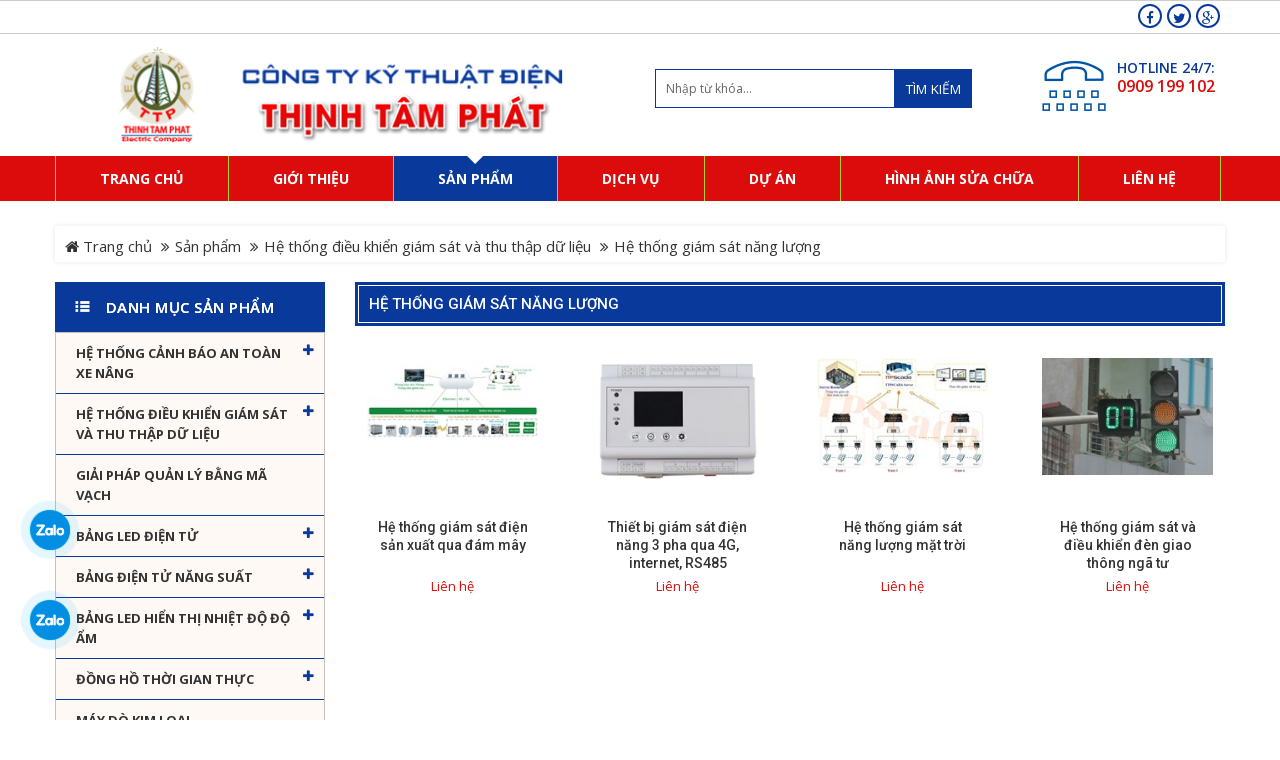

--- FILE ---
content_type: text/html; charset=utf-8
request_url: https://thinhtamphat.com/san-pham/he-thong-giam-sat-nang-luong-ac28527.html
body_size: 31630
content:
<!DOCTYPE html>
<html lang="en" itemscope itemtype="http://schema.org/WebPage" class="desktop">
<head>
    <meta charset="utf-8" />
    <title>Hệ thống gi&#225;m s&#225;t năng lượng - Thịnh T&#226;m Ph&#225;t</title>
    <link href="/favicon.ico" rel="shortcut icon" type="image/x-icon" />
    <meta name="viewport" content="width=device-width, initial-scale=1">
    <meta name="keywords" />
    <meta name="description" />

    <meta itemprop="image">
    <meta itemprop="description" />
    <meta itemprop="keywords" />

    <meta property="og:site_name" content="Thịnh T&#226;m Ph&#225;t">
    <meta property="og:title" content="Hệ thống gi&#225;m s&#225;t năng lượng" />
    <meta property="og:type" content="article" />
    <meta property="og:description" />
    <meta property="og:url" content="https://thinhtamphat.com/san-pham/he-thong-giam-sat-nang-luong-ac28527.html" />
    <meta property="og:image" />

    <meta name="twitter:title" content="Hệ thống gi&#225;m s&#225;t năng lượng" />
    <meta name="twitter:domain" content="https://thinhtamphat.com" />
    <meta name="twitter:image:src">
    <meta name="twitter:description" />

        <link href="https://ThinhTamPhat.com/san-pham/he-thong-giam-sat-nang-luong-ac28527.html" rel="canonical"></link>
    <script>
        //<![CDATA[
        var message = encodeURIComponent('Hệ thống gi&#225;m s&#225;t năng lượng');
        var sharing_url = "https://thinhtamphat.com/san-pham/he-thong-giam-sat-nang-luong-ac28527.html";
        //]]>
    </script>
    <link href="/templates/ThinhTamPhat/Content/skin?v=cRJqLvKBKOWt25kSyywoCxKiO8IEHAHPO71lAjxZwAo1" rel="stylesheet"/>

    
    <script src="/bundles/jquery?v=gy1C7dDN44ZwgXUqUN6DNo4fzeNJDphezxGWN1vHjE01"></script>

    <script src="/bundles/Pager?v=X0ht23IpFT0toeQrnR-FCmJ9TOORvaSPeybxxrfOosY1"></script>

    <link href="https://fonts.googleapis.com/css?family=Open+Sans:300,400,600,700,800&amp;subset=vietnamese" rel="stylesheet">
    <script type='text/javascript'>
        //<![CDATA[
        // JavaScript Document
        // alert("Hello! I am an alert box!!");
        var message = "NoRightClicking"; function defeatIE() { if (document.all) { (message); return false; } } function defeatNS(e) { if (document.layers || (document.getElementById && !document.all)) { if (e.which == 2 || e.which == 3) { (message); return false; } } } if (document.layers) { document.captureEvents(Event.MOUSEDOWN); document.onmousedown = defeatNS; } else { document.onmouseup = defeatNS; document.oncontextmenu = defeatIE; } document.oncontextmenu = new Function("return false")
        //]]>
    </script>

    <script type='text/javascript'>
        //<![CDATA[
        //Ctrl+U
        shortcut = { all_shortcuts: {}, add: function (a, b, c) { var d = { type: "keydown", propagate: !1, disable_in_input: !1, target: document, keycode: !1 }; if (c) for (var e in d) "undefined" == typeof c[e] && (c[e] = d[e]); else c = d; d = c.target, "string" == typeof c.target && (d = document.getElementById(c.target)), a = a.toLowerCase(), e = function (d) { d = d || window.event; if (c.disable_in_input) { var e; d.target ? e = d.target : d.srcElement && (e = d.srcElement), 3 == e.nodeType && (e = e.parentNode); if ("INPUT" == e.tagName || "TEXTAREA" == e.tagName) return } d.keyCode ? code = d.keyCode : d.which && (code = d.which), e = String.fromCharCode(code).toLowerCase(), 188 == code && (e = ","), 190 == code && (e = "."); var f = a.split("+"), g = 0, h = { "`": "~", 1: "!", 3: "#", 4: "$", 5: "%", 6: "^", 7: "&", 8: "*", 9: "(", 0: ")", "-": "_", "=": "+", ";": ":", "'": '"', ",": "<", ".": ">", "/": "?", "\\": "|" }, i = { esc: 27, escape: 27, tab: 9, space: 32, "return": 13, enter: 13, backspace: 8, scrolllock: 145, scroll_lock: 145, scroll: 145, capslock: 20, caps_lock: 20, caps: 20, numlock: 144, num_lock: 144, num: 144, pause: 19, "break": 19, insert: 45, home: 36, "delete": 46, end: 35, pageup: 33, page_up: 33, pu: 33, pagedown: 34, page_down: 34, pd: 34, left: 37, up: 38, right: 39, down: 40, f1: 112, f2: 113, f3: 114, f4: 115, f5: 116, f6: 117, f7: 118, f8: 119, f9: 120, f10: 121, f11: 122, f12: 123 }, j = !1, l = !1, m = !1, n = !1, o = !1, p = !1, q = !1, r = !1; d.ctrlKey && (n = !0), d.shiftKey && (l = !0), d.altKey && (p = !0), d.metaKey && (r = !0); for (var s = 0; k = f[s], s < f.length; s++) "ctrl" == k || "control" == k ? (g++, m = !0) : "shift" == k ? (g++, j = !0) : "alt" == k ? (g++, o = !0) : "meta" == k ? (g++, q = !0) : 1 < k.length ? i[k] == code && g++ : c.keycode ? c.keycode == code && g++ : e == k ? g++ : h[e] && d.shiftKey && (e = h[e], e == k && g++); if (g == f.length && n == m && l == j && p == o && r == q && (b(d), !c.propagate)) return d.cancelBubble = !0, d.returnValue = !1, d.stopPropagation && (d.stopPropagation(), d.preventDefault()), !1 }, this.all_shortcuts[a] = { callback: e, target: d, event: c.type }, d.addEventListener ? d.addEventListener(c.type, e, !1) : d.attachEvent ? d.attachEvent("on" + c.type, e) : d["on" + c.type] = e }, remove: function (a) { var a = a.toLowerCase(), b = this.all_shortcuts[a]; delete this.all_shortcuts[a]; if (b) { var a = b.event, c = b.target, b = b.callback; c.detachEvent ? c.detachEvent("on" + a, b) : c.removeEventListener ? c.removeEventListener(a, b, !1) : c["on" + a] = !1 } } }, shortcut.add("Ctrl+U", function () { }), shortcut.add("Ctrl+S", function () { }), shortcut.add("Ctrl+Shift+I", function () { }), shortcut.add("Ctrl+Shift+J", function () { }), shortcut.add("Ctrl+Shift+K", function () { }), shortcut.add("Ctrl+K", function () { }), shortcut.add("F12", function () { }), shortcut.add("Ctrl+U", function () { }), shortcut.add("Ctrl+P", function () { });
        //]]>
    </script>
    
    
</head>
<body class="smoothscroll dual-sidebar skin language-1">
    <div id='ajaxpartial-_HeaderFix' data-partial='/Ajax/Partial?viewName=_HeaderFix' data-callback=''></div>
    <div id="page">
            <div class="header-top hidden-sm hidden-xs">
        <div class="container">
            <div class="content">
                
                <div class="add-link pull-righ visible-lg visible-md">
    
    
    <a href="" class="fb" target="_blank" rel="nofollow"><i class="fa fa-facebook" aria-hidden="true"></i></a>  
    <a href="" class="tw" target="_blank" rel="nofollow"><i class="fa fa-twitter" aria-hidden="true"></i></a>
    <a href="" class="gg" target="_blank" rel="nofollow"><i class="fa fa-google-plus" aria-hidden="true"></i></a>

    
    
</div>

               
            </div>
        </div>
    </div>

        
<header class="header hidden-sm hidden-xs" id="header">
    <div class="container">
        <div class="row">
            <div class="col-lg-6 col-md-6">
                
                <a href="/" class="company">
                    <img alt="Thịnh Tâm Phát" src="/Templates/ThinhTamPhat/Content/Images/logo.png?width=580&amp;height=98&amp;mode=pad"/>
                </a>
            </div>
            <div class="col-lg-6 col-md-6">
                
                <div class="search ">
                    <div id='ajaxpartial-_Search' data-partial='/Ajax/Partial?viewName=_Search' data-callback=''></div>
                </div>
                <div class="box-hotline-parent pull-right">
                    <div class="box-hotline">
                        <label>HOTLINE 24/7:</label>
                        <span>0909 199 102</span>
                    </div>
                </div>
            </div>
        </div>
    </div>
</header>

        
<div class="clearfix"></div>
<nav id="navigation" class="hidden-sm hidden-xs">
    <div class="container">
        <div id="vns-mainnav" class="wrap-menu">
            <ul class="nav navbar-nav megamenu">
                <li class="dropdown home">
                    <a href="/">
                         <span>Trang chủ</span>
                    </a>
                </li>
                        <li class="dropdown aboutus ">
                            <i class="fa fa-home visible-sm visible-xs"></i>
                                <a href="/gioi-thieu.html">
                                    <span class="menu-title">Giới thiệu</span>
                                </a>
                        </li>
                        <li class="dropdown product active">
                            <i class="fa fa-home visible-sm visible-xs"></i>
                                <a href="/san-pham.html">
                                    <span class="menu-title">Sản phẩm</span>
                                </a>
                        </li>
                        <li class="dropdown services ">
                            <i class="fa fa-home visible-sm visible-xs"></i>
                                <a href="/dich-vu.html">
                                    <span class="menu-title">Dịch vụ</span>
                                </a>
                        </li>
                        <li class="dropdown news ">
                            <i class="fa fa-home visible-sm visible-xs"></i>
                                <a href="/du-an.html">
                                    <span class="menu-title">Dự &#225;n</span>
                                </a>
                        </li>
                        <li class="dropdown recruitment ">
                            <i class="fa fa-home visible-sm visible-xs"></i>
                                <a href="/hinh-anh-sua-chua.html">
                                    <span class="menu-title">H&#236;nh ảnh sửa chữa</span>
                                </a>
                        </li>
                <li class="dropdown contact ">
                    <i class="fa fa-home visible-sm visible-xs"></i>
                    <a class="" href="/lien-he.html">
                        <span class="menu-title">Liên hệ</span>
                    </a>
                </li>
            </ul>
        </div>
        
    </div>
</nav>

        <div class="page-detail">
            <div class="container">
<section id="breadcrumb">
    <ul class="breadcrumb pull-left">
        <li>
            <a href="/" title=""><i class="fa fa-home"></i> Trang chủ</a>
        </li>
                <li><a href="/san-pham.html" title="">Sản phẩm</a></li>
                <li><a href="/san-pham/he-thong-dieu-khien-giam-sat-va-thu-thap-du-lieu-ac28417.html" title="">Hệ thống điều khiển giám sát và thu thập dữ liệu</a></li>
                <li class="last"><span>Hệ thống giám sát năng lượng</span></li>
    </ul>
    
</section></div>
            <section id="columns" class="columns-home">
                <div class="container">
                    <div class="row">
                        <div class="col-lg-3 col-md-3 visible-lg visible-md">
                            

    <div class="box-siderbar box-category">
        <h2 class="heading-cate">
            <a>Danh mục sản phẩm</a>
        </h2>
        <ul class="cate-home cate-home1">
                <li class="accordion-group first">
                     
                    <a href="/san-pham/he-thong-canh-bao-an-toan-xe-nang-ac38871.html" title="Hệ Thống Cảnh B&#225;o An To&#224;n Xe N&#226;ng">
                        
                        Hệ Thống Cảnh B&#225;o An To&#224;n Xe N&#226;ng
                    </a>
                        <span class="span-toggle fa fa-plus pull-right iitem-38871" onclick="toggleByClass('38871');"></span>
                                            <ul class="sub-level level-2 uitem-38871">
                            <li>
                                <a href="/san-pham/thiet-bi-canh-bao-toc-do-xe-nang-ac40381.html">Thiết bị cảnh b&#225;o tốc độ xe n&#226;ng</a>
                               
                            </li>
                            <li>
                                <a href="/san-pham/can-xe-nang-can-dien-tu-xe-nang-ac28504.html">C&#226;n xe n&#226;ng - C&#226;n điện tử xe n&#226;ng</a>
                               
                            </li>
                            <li>
                                <a href="/san-pham/thiet-bi-an-toan-xe-nang-phu-kien-xe-nang-ac28517.html">Thiết bị an to&#224;n xe n&#226;ng. Phụ kiện xe n&#226;ng</a>
                               
                            </li>
                            <li>
                                <a href="/san-pham/du-an-lap-dat-bo-canh-bao-toc-do-xe-nang-ac40382.html">Dự &#225;n lắp đặt bộ cảnh b&#225;o tốc độ xe n&#226;ng</a>
                               
                            </li>
                        </ul>
                </li>
                <li class="accordion-group first">
                     
                    <a href="/san-pham/he-thong-dieu-khien-giam-sat-va-thu-thap-du-lieu-ac28417.html" title="Hệ thống điều khiển gi&#225;m s&#225;t v&#224; thu thập dữ liệu">
                        
                        Hệ thống điều khiển gi&#225;m s&#225;t v&#224; thu thập dữ liệu
                    </a>
                        <span class="span-toggle fa fa-plus pull-right iitem-28417" onclick="toggleByClass('28417');"></span>
                                            <ul class="sub-level level-2 uitem-28417">
                            <li>
                                <a href="/san-pham/he-thong-giam-sat-nhiet-do-do-am-ac40668.html">Hệ thống gi&#225;m s&#225;t nhiệt độ độ ẩm</a>
                               
                            </li>
                            <li>
                                <a href="/san-pham/he-thong-giam-sat-san-xuat-ac28471.html">Hệ thống gi&#225;m s&#225;t sản xuất</a>
                               
                            </li>
                            <li>
                                <a href="/san-pham/he-thong-giam-sat-nang-luong-ac28527.html">Hệ thống gi&#225;m s&#225;t năng lượng</a>
                               
                            </li>
                            <li>
                                <a href="/san-pham/he-thong-giam-sat-moi-truong-ac28495.html">Hệ thống gi&#225;m s&#225;t m&#244;i trường</a>
                               
                            </li>
                            <li>
                                <a href="/san-pham/he-thong-andon-andon-system-ac28486.html">Hệ thống ANDON - Andon System</a>
                               
                            </li>
                            <li>
                                <a href="/san-pham/he-thong-mes-ac28485.html">Hệ thống MES</a>
                               
                            </li>
                        </ul>
                </li>
                <li class="accordion-group first">
                     
                    <a href="/san-pham/giai-phap-quan-ly-bang-ma-vach-ac40608.html" title="Giải ph&#225;p quản l&#253; bằng m&#227; vạch">
                        
                        Giải ph&#225;p quản l&#253; bằng m&#227; vạch
                    </a>
                                    </li>
                <li class="accordion-group first">
                     
                    <a href="/san-pham/bang-led-dien-tu-ac38917.html" title="Bảng LED điện tử">
                        
                        Bảng LED điện tử
                    </a>
                        <span class="span-toggle fa fa-plus pull-right iitem-38917" onclick="toggleByClass('38917');"></span>
                                            <ul class="sub-level level-2 uitem-38917">
                            <li>
                                <a href="/san-pham/bang-led-mang-truyen-thong-cong-nghiep-ac28472.html">Bảng led mạng truyền th&#244;ng c&#244;ng nghiệp</a>
                               
                            </li>
                            <li>
                                <a href="/san-pham/bang-led-hien-thi-cong-nghiep-ac40669.html">Bảng Led hiển thị c&#244;ng nghiệp</a>
                               
                            </li>
                            <li>
                                <a href="/san-pham/bang-diem-dien-tu-the-thao-ac28487.html">Bảng điểm điện tử thể thao</a>
                               
                            </li>
                            <li>
                                <a href="/san-pham/bang-dien-tu-hien-thi-da-nang-ac28488.html">Bảng điện tử hiển thị đa năng</a>
                               
                            </li>
                        </ul>
                </li>
                <li class="accordion-group first">
                     
                    <a href="/san-pham/bang-dien-tu-nang-suat-ac28489.html" title="Bảng điện tử năng suất">
                        
                        Bảng điện tử năng suất
                    </a>
                        <span class="span-toggle fa fa-plus pull-right iitem-28489" onclick="toggleByClass('28489');"></span>
                                            <ul class="sub-level level-2 uitem-28489">
                            <li>
                                <a href="/san-pham/bang-hien-thi-nang-suat-ac41077.html">Bảng hiển thị năng suất</a>
                               
                            </li>
                            <li>
                                <a href="/san-pham/bang-hien-thi-can-dien-tu-ac41078.html">Bảng hiển thị c&#226;n điện tử</a>
                               
                            </li>
                            <li>
                                <a href="/san-pham/bo-hien-thi-toc-do-chieu-dai-ac41079.html">Bộ hiển thị Tốc độ, Chiều d&#224;i</a>
                               
                            </li>
                            <li>
                                <a href="/san-pham/bang-led-hien-thi-dong-dien-ap-suat-ac41080.html">Bảng led hiển thị d&#242;ng điện, &#225;p suất</a>
                               
                            </li>
                            <li>
                                <a href="/san-pham/bo-dem-san-pham-cong-nghiep-ac41081.html">Bộ đếm sản phẩm c&#244;ng nghiệp</a>
                               
                            </li>
                            <li>
                                <a href="/san-pham/bang-led-an-toan-lao-dong--ac28508.html">Bảng led an to&#224;n lao động </a>
                               
                            </li>
                        </ul>
                </li>
                <li class="accordion-group first">
                     
                    <a href="/san-pham/bang-led-hien-thi-nhiet-do-do-am-ac41074.html" title="Bảng Led hiển thị nhiệt độ độ ẩm">
                        
                        Bảng Led hiển thị nhiệt độ độ ẩm
                    </a>
                        <span class="span-toggle fa fa-plus pull-right iitem-41074" onclick="toggleByClass('41074');"></span>
                                            <ul class="sub-level level-2 uitem-41074">
                            <li>
                                <a href="/san-pham/bang-hien-thi-nhiet-do-ac41075.html">Bảng hiển thị nhiệt độ</a>
                               
                            </li>
                            <li>
                                <a href="/san-pham/bang-hien-thi-nhiet-do-do-am-ac41076.html">Bảng hiển thị nhiệt độ độ ẩm</a>
                               
                            </li>
                        </ul>
                </li>
                <li class="accordion-group first">
                     
                    <a href="/san-pham/dong-ho-thoi-gian-thuc-ac41125.html" title="Đồng hồ thời gian thực">
                        
                        Đồng hồ thời gian thực
                    </a>
                        <span class="span-toggle fa fa-plus pull-right iitem-41125" onclick="toggleByClass('41125');"></span>
                                            <ul class="sub-level level-2 uitem-41125">
                            <li>
                                <a href="/san-pham/dong-ho-dong-bo-thoi-gian-ac28483.html">Đồng hồ đồng bộ thời gian</a>
                               
                            </li>
                            <li>
                                <a href="/san-pham/dong-ho-dem-gio-ac28540.html">Đồng hồ đếm giờ</a>
                               
                            </li>
                            <li>
                                <a href="/san-pham/dong-ho-led-dien-tu-ac28484.html">Đồng hồ led điện tử</a>
                               
                            </li>
                        </ul>
                </li>
                <li class="accordion-group first">
                     
                    <a href="/san-pham/may-do-kim-loai-ac40531.html" title="M&#225;y d&#242; kim loại">
                        
                        M&#225;y d&#242; kim loại
                    </a>
                                    </li>
                <li class="accordion-group first">
                     
                    <a href="/san-pham/man-hinh-cam-ung-hmi-ac28404.html" title="M&#224;n h&#236;nh cảm ứng HMI">
                        
                        M&#224;n h&#236;nh cảm ứng HMI
                    </a>
                        <span class="span-toggle fa fa-plus pull-right iitem-28404" onclick="toggleByClass('28404');"></span>
                                            <ul class="sub-level level-2 uitem-28404">
                            <li>
                                <a href="/san-pham/man-hinh-hmi-b-r-ac40195.html">M&#224;n h&#236;nh HMI B&amp;R</a>
                               
                            </li>
                            <li>
                                <a href="/san-pham/man-hinh-hmi-delta-ac28434.html">M&#224;n h&#236;nh HMI Delta</a>
                               
                            </li>
                            <li>
                                <a href="/san-pham/man-hinh-hmi-easyview-ac28437.html">M&#224;n h&#236;nh HMI Easyview</a>
                               
                            </li>
                            <li>
                                <a href="/san-pham/man-hinh-hmi-fuji-ac28475.html">M&#224;n h&#236;nh HMI Fuji</a>
                               
                            </li>
                            <li>
                                <a href="/san-pham/man-hinh-hmi-hitech-ac40258.html">M&#224;n h&#236;nh HMI Hitech</a>
                               
                            </li>
                            <li>
                                <a href="/san-pham/man-hinh-hmi-kinco-ac40080.html">M&#224;n h&#236;nh HMI Kinco</a>
                               
                            </li>
                            <li>
                                <a href="/san-pham/man-hinh-hmi-ls-ac40238.html">M&#224;n h&#236;nh HMI LS</a>
                               
                            </li>
                            <li>
                                <a href="/san-pham/man-hinh-hmi-mcgs-ac28419.html">M&#224;n h&#236;nh HMI MCGS</a>
                               
                            </li>
                            <li>
                                <a href="/san-pham/man-hinh-hmi-mitsubishi-ac28433.html">M&#224;n h&#236;nh HMI Mitsubishi</a>
                               
                                    <span class="span-toggle fa fa-angle-double-down pull-right"></span>
                                    <ul class="sub-level-inner level-3">
                                            <li>
                                                <a href="/san-pham/hmi-mitsubishi-got2000-ac28477.html">
                                                    <span>HMI Mitsubishi GOT2000</span>
                                                </a>
                                              
                                            </li>
                                            <li>
                                                <a href="/san-pham/hmi-mitsubishi-a900got-ac40211.html">
                                                    <span>HMI Mitsubishi A900GOT</span>
                                                </a>
                                              
                                            </li>
                                    </ul>
                            </li>
                            <li>
                                <a href="/san-pham/man-hinh-hmi-omron-ac28435.html">M&#224;n h&#236;nh HMI Omron</a>
                               
                            </li>
                            <li>
                                <a href="/san-pham/man-hinh-hmi-proface-ac28432.html">M&#224;n h&#236;nh HMI Proface</a>
                               
                                    <span class="span-toggle fa fa-angle-double-down pull-right"></span>
                                    <ul class="sub-level-inner level-3">
                                            <li>
                                                <a href="/san-pham/hmi-pro-face-gp-3000-ac40349.html">
                                                    <span>HMI Pro-face GP 3000</span>
                                                </a>
                                              
                                            </li>
                                            <li>
                                                <a href="/san-pham/hmi-pro-face-gp-2000-ac40321.html">
                                                    <span>HMI Pro-face GP 2000</span>
                                                </a>
                                              
                                                    <span class="span-toggle fa fa-angle-double-down pull-right"></span>
                                                    <ul class="level-4">
                                                            <li>
                                                                <a href="/san-pham/gp-2300-hmi-ac40323.html">
                                                                    <span>GP 2300 HMI</span>
                                                                </a>
                                                            </li>
                                                            <li>
                                                                <a href="/san-pham/gp-2400-hmi-ac40322.html">
                                                                    <span>GP 2400 HMI</span>
                                                                </a>
                                                            </li>
                                                            <li>
                                                                <a href="/san-pham/gp-2500-hmi-ac40324.html">
                                                                    <span>GP 2500  HMI</span>
                                                                </a>
                                                            </li>
                                                            <li>
                                                                <a href="/san-pham/gp-2600-hmi-ac40325.html">
                                                                    <span>GP 2600  HMI</span>
                                                                </a>
                                                            </li>
                                                    </ul>
                                            </li>
                                            <li>
                                                <a href="/san-pham/hmi-pro-face-gp-4000-ac40335.html">
                                                    <span>HMI Pro-face GP 4000</span>
                                                </a>
                                              
                                                    <span class="span-toggle fa fa-angle-double-down pull-right"></span>
                                                    <ul class="level-4">
                                                            <li>
                                                                <a href="/san-pham/hmi-proface-gp-4100-ac40336.html">
                                                                    <span>HMI Proface GP 4100</span>
                                                                </a>
                                                            </li>
                                                            <li>
                                                                <a href="/san-pham/hmi-proface-gp-4200-ac40337.html">
                                                                    <span>HMI Proface GP 4200</span>
                                                                </a>
                                                            </li>
                                                            <li>
                                                                <a href="/san-pham/hmi-proface-gp-4300-ac40338.html">
                                                                    <span>HMI Proface GP 4300</span>
                                                                </a>
                                                            </li>
                                                            <li>
                                                                <a href="/san-pham/hmi-proface-gp-4400-ac40339.html">
                                                                    <span>HMI Proface GP 4400</span>
                                                                </a>
                                                            </li>
                                                            <li>
                                                                <a href="/san-pham/hmi-proface-gp-4500-ac40340.html">
                                                                    <span>HMI Proface GP 4500</span>
                                                                </a>
                                                            </li>
                                                            <li>
                                                                <a href="/san-pham/hmi-proface-gp-4600-ac40341.html">
                                                                    <span>HMI Proface GP 4600</span>
                                                                </a>
                                                            </li>
                                                    </ul>
                                            </li>
                                    </ul>
                            </li>
                            <li>
                                <a href="/san-pham/man-hinh-hmi-siemens-ac28436.html">M&#224;n h&#236;nh HMI Siemens</a>
                               
                            </li>
                            <li>
                                <a href="/san-pham/man-hinh-hmi-xinje-touchwin-ac28439.html">M&#224;n h&#236;nh HMI Xinje Touchwin</a>
                               
                            </li>
                            <li>
                                <a href="/san-pham/man-hinh-hmi-wecon-ac28476.html">M&#224;n h&#236;nh HMI Wecon</a>
                               
                            </li>
                            <li>
                                <a href="/san-pham/man-hinh-hmi-weintek-weinview-ac28438.html">M&#224;n h&#236;nh HMI Weintek Weinview</a>
                               
                            </li>
                        </ul>
                </li>
                <li class="accordion-group first">
                     
                    <a href="/san-pham/plc-bo-lap-trinh-plc-ac28379.html" title="PLC - Bộ lập tr&#236;nh PLC">
                        
                        PLC - Bộ lập tr&#236;nh PLC
                    </a>
                        <span class="span-toggle fa fa-plus pull-right iitem-28379" onclick="toggleByClass('28379');"></span>
                                            <ul class="sub-level level-2 uitem-28379">
                            <li>
                                <a href="/san-pham/plc-delta-ac28478.html">PLC Delta</a>
                               
                            </li>
                            <li>
                                <a href="/san-pham/plc-kinco-ac28421.html">PLC Kinco</a>
                               
                            </li>
                            <li>
                                <a href="/san-pham/plc-ls-ac28424.html">PLC LS</a>
                               
                            </li>
                            <li>
                                <a href="/san-pham/plc-mitsubishi-ac28423.html">PLC Mitsubishi</a>
                               
                                    <span class="span-toggle fa fa-angle-double-down pull-right"></span>
                                    <ul class="sub-level-inner level-3">
                                            <li>
                                                <a href="/san-pham/melsec-fx-series-ac40199.html">
                                                    <span>Melsec - FX series</span>
                                                </a>
                                              
                                            </li>
                                    </ul>
                            </li>
                            <li>
                                <a href="/san-pham/plc-nais-matsushita-ac28531.html">PLC Nais Matsushita</a>
                               
                                    <span class="span-toggle fa fa-angle-double-down pull-right"></span>
                                    <ul class="sub-level-inner level-3">
                                            <li>
                                                <a href="/san-pham/plc-nais-fp1-ac28525.html">
                                                    <span>PLC Nais FP1</span>
                                                </a>
                                              
                                            </li>
                                            <li>
                                                <a href="/san-pham/module-plc-nais-fp1-ac28526.html">
                                                    <span>Module PLC Nais FP1</span>
                                                </a>
                                              
                                            </li>
                                    </ul>
                            </li>
                            <li>
                                <a href="/san-pham/plc-omron-ac28403.html">PLC Omron</a>
                               
                            </li>
                            <li>
                                <a href="/san-pham/plc-vigor-ac40440.html">PLC Vigor</a>
                               
                            </li>
                            <li>
                                <a href="/san-pham/plc-siemens-ac28380.html">PLC Siemens</a>
                               
                                    <span class="span-toggle fa fa-angle-double-down pull-right"></span>
                                    <ul class="sub-level-inner level-3">
                                            <li>
                                                <a href="/san-pham/module-plc-s7-200-ac28479.html">
                                                    <span>Module PLC S7-200</span>
                                                </a>
                                              
                                            </li>
                                    </ul>
                            </li>
                            <li>
                                <a href="/san-pham/plc-schneider-ac28381.html">PLC Schneider</a>
                               
                            </li>
                        </ul>
                </li>
                <li class="accordion-group first">
                     
                    <a href="/san-pham/bien-tan-ac28405.html" title="Biến tần">
                        
                        Biến tần
                    </a>
                        <span class="span-toggle fa fa-plus pull-right iitem-28405" onclick="toggleByClass('28405');"></span>
                                            <ul class="sub-level level-2 uitem-28405">
                            <li>
                                <a href="/san-pham/bien-tan-yaskawa-ac39215.html">Biến tần Yaskawa</a>
                               
                            </li>
                            <li>
                                <a href="/san-pham/bien-tan-emerson-ac41036.html">Biến tần Emerson</a>
                               
                            </li>
                            <li>
                                <a href="/san-pham/bien-tan-abb-ac28441.html">Biến tần Abb</a>
                               
                            </li>
                            <li>
                                <a href="/san-pham/bien-tan-danfoss-ac28444.html">Biến tần Danfoss</a>
                               
                            </li>
                            <li>
                                <a href="/san-pham/bien-tan-delta-ac28446.html">Biến tần Delta</a>
                               
                            </li>
                            <li>
                                <a href="/san-pham/bien-tan-fuji-ac39211.html">Biến tần Fuji</a>
                               
                            </li>
                            <li>
                                <a href="/san-pham/bien-tan-hitachi-ac39180.html">Biến tần Hitachi</a>
                               
                            </li>
                            <li>
                                <a href="/san-pham/bien-tan-invt-ac28445.html">Biến tần INVT</a>
                               
                            </li>
                            <li>
                                <a href="/san-pham/bien-tan-ls-ac28447.html">Biến tần LS</a>
                               
                            </li>
                            <li>
                                <a href="/san-pham/bien-tan-mitsubishi-ac28442.html">Biến tần Mitsubishi</a>
                               
                            </li>
                            <li>
                                <a href="/san-pham/bien-tan-omron-ac28462.html">Biến tần Omron</a>
                               
                            </li>
                            <li>
                                <a href="/san-pham/bien-tan-schneider-ac28443.html">Biến tần Schneider</a>
                               
                            </li>
                            <li>
                                <a href="/san-pham/bien-tan-siemens-ac28440.html">Biến tần Siemens</a>
                               
                            </li>
                        </ul>
                </li>
                <li class="accordion-group first">
                     
                    <a href="/san-pham/may-tinh-cong-nghiep-ac28410.html" title="M&#225;y t&#237;nh c&#244;ng nghiệp">
                        
                        M&#225;y t&#237;nh c&#244;ng nghiệp
                    </a>
                        <span class="span-toggle fa fa-plus pull-right iitem-28410" onclick="toggleByClass('28410');"></span>
                                            <ul class="sub-level level-2 uitem-28410">
                            <li>
                                <a href="/san-pham/may-tinh-cong-nghiep-ttp-ac28474.html">M&#225;y t&#237;nh c&#244;ng nghiệp TTP</a>
                               
                            </li>
                            <li>
                                <a href="/san-pham/may-tinh-cong-nghiep-advantech-ac28473.html">M&#225;y t&#237;nh c&#244;ng nghiệp Advantech</a>
                               
                            </li>
                        </ul>
                </li>
                <li class="accordion-group first">
                     
                    <a href="/san-pham/motor-servo-driver-servo-ac28411.html" title="Motor Servo / Driver Servo">
                        
                        Motor Servo / Driver Servo
                    </a>
                        <span class="span-toggle fa fa-plus pull-right iitem-28411" onclick="toggleByClass('28411');"></span>
                                            <ul class="sub-level level-2 uitem-28411">
                            <li>
                                <a href="/san-pham/servo-fuji-ac41032.html">Servo Fuji</a>
                               
                                    <span class="span-toggle fa fa-angle-double-down pull-right"></span>
                                    <ul class="sub-level-inner level-3">
                                            <li>
                                                <a href="/san-pham/drive-servo-fuji-ac41062.html">
                                                    <span>Drive Servo Fuji</span>
                                                </a>
                                              
                                            </li>
                                            <li>
                                                <a href="/san-pham/motor-servo-fuji-ac41063.html">
                                                    <span>Motor Servo Fuji</span>
                                                </a>
                                              
                                            </li>
                                    </ul>
                            </li>
                            <li>
                                <a href="/san-pham/mitsubishi-ac28481.html">Mitsubishi</a>
                               
                            </li>
                            <li>
                                <a href="/san-pham/servo-panasonic-ac28482.html">Servo Panasonic</a>
                               
                            </li>
                            <li>
                                <a href="/san-pham/servo-yaskawa-ac28480.html">Servo Yaskawa</a>
                               
                                    <span class="span-toggle fa fa-angle-double-down pull-right"></span>
                                    <ul class="sub-level-inner level-3">
                                            <li>
                                                <a href="/san-pham/drive-servo-yaskawa-ac28529.html">
                                                    <span>Drive servo Yaskawa</span>
                                                </a>
                                              
                                            </li>
                                            <li>
                                                <a href="/san-pham/motor-servo-yaskawa-ac28530.html">
                                                    <span>Motor Servo Yaskawa</span>
                                                </a>
                                              
                                            </li>
                                    </ul>
                            </li>
                            <li>
                                <a href="/san-pham/thuong-hieu-khac-ac39175.html">Thương hiệu kh&#225;c</a>
                               
                            </li>
                        </ul>
                </li>
                <li class="accordion-group first">
                     
                    <a href="/san-pham/cap-lap-trinh-plc-hmi-servo-ac28413.html" title="C&#225;p lập tr&#236;nh PLC - HMI - Servo">
                        
                        C&#225;p lập tr&#236;nh PLC - HMI - Servo
                    </a>
                        <span class="span-toggle fa fa-plus pull-right iitem-28413" onclick="toggleByClass('28413');"></span>
                                            <ul class="sub-level level-2 uitem-28413">
                            <li>
                                <a href="/san-pham/cap-lap-trinh-plc-cap-plc--ac28402.html">C&#225;p lập tr&#236;nh PLC (C&#225;p PLC)</a>
                               
                                    <span class="span-toggle fa fa-angle-double-down pull-right"></span>
                                    <ul class="sub-level-inner level-3">
                                            <li>
                                                <a href="/san-pham/phu-kien-cap-plc-ac41033.html">
                                                    <span>Phụ kiện c&#225;p PLC</span>
                                                </a>
                                              
                                            </li>
                                            <li>
                                                <a href="/san-pham/cap-lap-trinh-plc-fatek-ac40659.html">
                                                    <span>C&#225;p lập tr&#236;nh PLC Fatek</span>
                                                </a>
                                              
                                            </li>
                                            <li>
                                                <a href="/san-pham/cap-lap-trinh-plc-keyence-ac40797.html">
                                                    <span>C&#225;p lập tr&#236;nh PLC Keyence</span>
                                                </a>
                                              
                                            </li>
                                            <li>
                                                <a href="/san-pham/cap-lap-trinh-plc-kinco-ac28429.html">
                                                    <span>C&#225;p lập tr&#236;nh PLC Kinco</span>
                                                </a>
                                              
                                            </li>
                                            <li>
                                                <a href="/san-pham/cap-lap-trinh-plc-ls-ac28431.html">
                                                    <span>C&#225;p lập tr&#236;nh PLC LS</span>
                                                </a>
                                              
                                            </li>
                                            <li>
                                                <a href="/san-pham/cap-lap-trinh-plc-mitsubishi-ac28430.html">
                                                    <span>C&#225;p lập tr&#236;nh PLC Mitsubishi</span>
                                                </a>
                                              
                                            </li>
                                            <li>
                                                <a href="/san-pham/cap-lap-trinh-plc-omron-ac28428.html">
                                                    <span>C&#225;p lập tr&#236;nh PLC Omron</span>
                                                </a>
                                              
                                            </li>
                                            <li>
                                                <a href="/san-pham/cap-lap-trinh-plc-panasonic-ac38772.html">
                                                    <span>C&#225;p lập tr&#236;nh PLC Panasonic</span>
                                                </a>
                                              
                                            </li>
                                            <li>
                                                <a href="/san-pham/cap-lap-trinh-plc-schneider-ac28427.html">
                                                    <span>C&#225;p lập tr&#236;nh PLC Schneider</span>
                                                </a>
                                              
                                            </li>
                                            <li>
                                                <a href="/san-pham/cap-lap-trinh-plc-siemens-ac28426.html">
                                                    <span>C&#225;p lập tr&#236;nh PLC Siemens</span>
                                                </a>
                                              
                                            </li>
                                    </ul>
                            </li>
                            <li>
                                <a href="/san-pham/cap-lap-trinh-hmi-ac40358.html">C&#225;p lập tr&#236;nh HMI</a>
                               
                            </li>
                            <li>
                                <a href="/san-pham/cap-lap-trinh-servo-ac28490.html">C&#225;p lập tr&#236;nh Servo</a>
                               
                            </li>
                        </ul>
                </li>
                <li class="accordion-group first">
                     
                    <a href="/san-pham/can-dien-tu-ac40616.html" title="C&#226;n Điện Tử">
                        
                        C&#226;n Điện Tử
                    </a>
                        <span class="span-toggle fa fa-plus pull-right iitem-40616" onclick="toggleByClass('40616');"></span>
                                            <ul class="sub-level level-2 uitem-40616">
                            <li>
                                <a href="/san-pham/he-thong-can-checkweigher-ac40543.html">Hệ thống c&#226;n Checkweigher</a>
                               
                            </li>
                            <li>
                                <a href="/san-pham/can-ban-dien-tu-ac40620.html">C&#226;n b&#224;n điện tử</a>
                               
                                    <span class="span-toggle fa fa-angle-double-down pull-right"></span>
                                    <ul class="sub-level-inner level-3">
                                            <li>
                                                <a href="/san-pham/can-ban-dien-tu-100kg-ac40769.html">
                                                    <span>C&#226;n b&#224;n điện tử 100kg</span>
                                                </a>
                                              
                                            </li>
                                            <li>
                                                <a href="/san-pham/can-ban-dien-tu-300kg-ac40770.html">
                                                    <span>C&#226;n b&#224;n điện tử 300kg</span>
                                                </a>
                                              
                                            </li>
                                            <li>
                                                <a href="/san-pham/can-ban-dien-tu-500kg-ac40771.html">
                                                    <span>C&#226;n b&#224;n điện tử 500kg</span>
                                                </a>
                                              
                                            </li>
                                    </ul>
                            </li>
                            <li>
                                <a href="/san-pham/can-dien-tu-gia-dung-ac40840.html">C&#226;n điện tử gia dụng</a>
                               
                            </li>
                        </ul>
                </li>
                <li class="accordion-group first">
                     
                    <a href="/san-pham/thiet-bi-thu-thap-du-lieu-truyen-va-luu-tru-du-lieu-ac28493.html" title="Thiết bị thu thập dữ liệu, truyền v&#224; lưu trữ dữ liệu">
                        
                        Thiết bị thu thập dữ liệu, truyền v&#224; lưu trữ dữ liệu
                    </a>
                        <span class="span-toggle fa fa-plus pull-right iitem-28493" onclick="toggleByClass('28493');"></span>
                                            <ul class="sub-level level-2 uitem-28493">
                            <li>
                                <a href="/san-pham/bo-thu-thap-du-lieu-ttp-ac28492.html">Bộ thu thập dữ liệu TTP</a>
                               
                            </li>
                            <li>
                                <a href="/san-pham/thiet-bi-datalogger-ac28500.html">Thiết bị Datalogger</a>
                               
                                    <span class="span-toggle fa fa-angle-double-down pull-right"></span>
                                    <ul class="sub-level-inner level-3">
                                            <li>
                                                <a href="/san-pham/thiet-bi-datalogger-nguon-dien-ac28494.html">
                                                    <span>Thiết bị Datalogger nguồn điện</span>
                                                </a>
                                              
                                            </li>
                                            <li>
                                                <a href="/san-pham/thiet-bi-datalogger-nguon-pin-ac28496.html">
                                                    <span>Thiết bị Datalogger nguồn pin</span>
                                                </a>
                                              
                                            </li>
                                    </ul>
                            </li>
                        </ul>
                </li>
                <li class="accordion-group first">
                     
                    <a href="/san-pham/thiet-bi-dieu-khien-va-giam-sat-ac28459.html" title="Thiết bị điều khiển v&#224; gi&#225;m s&#225;t">
                        
                        Thiết bị điều khiển v&#224; gi&#225;m s&#225;t
                    </a>
                        <span class="span-toggle fa fa-plus pull-right iitem-28459" onclick="toggleByClass('28459');"></span>
                                            <ul class="sub-level level-2 uitem-28459">
                            <li>
                                <a href="/san-pham/bo-dieu-khien-tu-xa-ac28456.html">Bộ điều khiển từ xa</a>
                               
                            </li>
                            <li>
                                <a href="/san-pham/bo-dieu-khien-canh-bao-tu-xa-gsm-sms-ac28418.html">Bộ điều khiển cảnh b&#225;o từ xa GSM SMS</a>
                               
                            </li>
                            <li>
                                <a href="/san-pham/thiet-bi-giam-sat-nhiet-do-do-am-ac28491.html">Thiết bị gi&#225;m s&#225;t nhiệt độ độ ẩm</a>
                               
                            </li>
                        </ul>
                </li>
                <li class="accordion-group first">
                     
                    <a href="/san-pham/thiet-bi-canh-bao-ac28515.html" title="Thiết bị cảnh b&#225;o">
                        
                        Thiết bị cảnh b&#225;o
                    </a>
                                    </li>
                <li class="accordion-group first">
                     
                    <a href="/san-pham/thiet-bi-do-luong-cam-bien-ac28409.html" title="Thiết bị đo lường - Cảm biến">
                        
                        Thiết bị đo lường - Cảm biến
                    </a>
                        <span class="span-toggle fa fa-plus pull-right iitem-28409" onclick="toggleByClass('28409');"></span>
                                            <ul class="sub-level level-2 uitem-28409">
                            <li>
                                <a href="/san-pham/thiet-bi-do-luu-luong-khi-ac28501.html">Thiết bị đo lưu lượng kh&#237;</a>
                               
                            </li>
                            <li>
                                <a href="/san-pham/thiet-bi-do-luu-luong-nuoc-ac28499.html">Thiết bị đo lưu lượng nước</a>
                               
                            </li>
                            <li>
                                <a href="/san-pham/thiet-bi-do-muc-ac28498.html">Thiết bị đo mức</a>
                               
                            </li>
                            <li>
                                <a href="/san-pham/thiet-bi-phan-tich-ac28497.html">Thiết bị ph&#226;n t&#237;ch</a>
                               
                            </li>
                            <li>
                                <a href="/san-pham/cam-bien-moi-truong-ac28503.html">Cảm biến m&#244;i trường</a>
                               
                            </li>
                            <li>
                                <a href="/san-pham/cam-bien-nhiet-do-do-am-ac28539.html">Cảm biến nhiệt độ độ ẩm</a>
                               
                            </li>
                            <li>
                                <a href="/san-pham/cam-bien-autonics-ac28470.html">Cảm biến Autonics</a>
                               
                            </li>
                            <li>
                                <a href="/san-pham/cam-bien-omron-ac28468.html">Cảm biến Omron</a>
                               
                            </li>
                            <li>
                                <a href="/san-pham/cam-bien-sunx-ac28469.html">Cảm biến Sunx</a>
                               
                            </li>
                        </ul>
                </li>
                <li class="accordion-group first">
                     
                    <a href="/san-pham/bo-dieu-khien-nhiet-do-ac28407.html" title="Bộ điều khiển nhiệt độ">
                        
                        Bộ điều khiển nhiệt độ
                    </a>
                        <span class="span-toggle fa fa-plus pull-right iitem-28407" onclick="toggleByClass('28407');"></span>
                                            <ul class="sub-level level-2 uitem-28407">
                            <li>
                                <a href="/san-pham/bo-dieu-khien-nhiet-do-do-am-ttp-ac28458.html">Bộ điều khiển nhiệt độ độ ẩm TTP</a>
                               
                            </li>
                            <li>
                                <a href="/san-pham/autonics-ac28455.html">Autonics</a>
                               
                            </li>
                            <li>
                                <a href="/san-pham/hanyoung-ac28451.html">Hanyoung</a>
                               
                            </li>
                            <li>
                                <a href="/san-pham/omron-ac28464.html">Omron</a>
                               
                            </li>
                            <li>
                                <a href="/san-pham/yokogawa-ac40190.html">Yokogawa</a>
                               
                            </li>
                            <li>
                                <a href="/san-pham/honeywell-ac28457.html">Honeywell</a>
                               
                            </li>
                        </ul>
                </li>
                <li class="accordion-group first">
                     
                    <a href="/san-pham/bo-dem-bo-hen-gio-ac28414.html" title="Bộ đếm - Bộ hẹn giờ">
                        
                        Bộ đếm - Bộ hẹn giờ
                    </a>
                        <span class="span-toggle fa fa-plus pull-right iitem-28414" onclick="toggleByClass('28414');"></span>
                                            <ul class="sub-level level-2 uitem-28414">
                            <li>
                                <a href="/san-pham/bo-dem-ac28406.html">Bộ đếm</a>
                               
                                    <span class="span-toggle fa fa-angle-double-down pull-right"></span>
                                    <ul class="sub-level-inner level-3">
                                            <li>
                                                <a href="/san-pham/fotek-ac28448.html">
                                                    <span>Fotek</span>
                                                </a>
                                              
                                            </li>
                                            <li>
                                                <a href="/san-pham/autonics-ac28449.html">
                                                    <span>Autonics</span>
                                                </a>
                                              
                                            </li>
                                            <li>
                                                <a href="/san-pham/hanyoung-ac28452.html">
                                                    <span>Hanyoung</span>
                                                </a>
                                              
                                            </li>
                                            <li>
                                                <a href="/san-pham/cikachi-ac28453.html">
                                                    <span>Cikachi</span>
                                                </a>
                                              
                                            </li>
                                            <li>
                                                <a href="/san-pham/anly-ac28454.html">
                                                    <span>Anly</span>
                                                </a>
                                              
                                            </li>
                                            <li>
                                                <a href="/san-pham/omron-ac28463.html">
                                                    <span>Omron</span>
                                                </a>
                                              
                                            </li>
                                    </ul>
                            </li>
                            <li>
                                <a href="/san-pham/bo-hen-gio-ac38971.html">Bộ Hẹn Giờ</a>
                               
                                    <span class="span-toggle fa fa-angle-double-down pull-right"></span>
                                    <ul class="sub-level-inner level-3">
                                            <li>
                                                <a href="/san-pham/autonics-ac38972.html">
                                                    <span>Autonics</span>
                                                </a>
                                              
                                            </li>
                                    </ul>
                            </li>
                        </ul>
                </li>
                <li class="accordion-group first">
                     
                    <a href="/san-pham/dong-ho-do-da-nang-ac28408.html" title="Đồng hồ đo đa năng">
                        
                        Đồng hồ đo đa năng
                    </a>
                        <span class="span-toggle fa fa-plus pull-right iitem-28408" onclick="toggleByClass('28408');"></span>
                                            <ul class="sub-level level-2 uitem-28408">
                            <li>
                                <a href="/san-pham/hanyoung-ac28465.html">Hanyoung</a>
                               
                            </li>
                            <li>
                                <a href="/san-pham/autonics-ac28466.html">Autonics</a>
                               
                            </li>
                            <li>
                                <a href="/san-pham/omron-ac28467.html">Omron</a>
                               
                            </li>
                        </ul>
                </li>
                <li class="accordion-group first">
                     
                    <a href="/san-pham/phu-kien-lap-tu-dien-ac28416.html" title="Phụ kiện lắp tủ điện">
                        
                        Phụ kiện lắp tủ điện
                    </a>
                        <span class="span-toggle fa fa-plus pull-right iitem-28416" onclick="toggleByClass('28416');"></span>
                                            <ul class="sub-level level-2 uitem-28416">
                            <li>
                                <a href="/san-pham/quat-hut-ac28509.html">Quạt H&#250;t</a>
                               
                            </li>
                            <li>
                                <a href="/san-pham/mang-cap-dien-ac28510.html">M&#225;ng c&#225;p điện</a>
                               
                            </li>
                            <li>
                                <a href="/san-pham/oc-co-dinh-cap-ac28511.html">Ốc cố định c&#225;p</a>
                               
                            </li>
                            <li>
                                <a href="/san-pham/ong-co-nhiet-ac28512.html">Ống co nhiệt</a>
                               
                            </li>
                            <li>
                                <a href="/san-pham/donino-ac28513.html">Donino</a>
                               
                            </li>
                            <li>
                                <a href="/san-pham/terminal-ac28514.html">Terminal</a>
                               
                            </li>
                            <li>
                                <a href="/san-pham/bien-tro-ac28505.html">Biến trở</a>
                               
                            </li>
                            <li>
                                <a href="/san-pham/den-bao-ac28420.html">Đ&#232;n B&#225;o </a>
                               
                            </li>
                            <li>
                                <a href="/san-pham/nut-nhan-ac28507.html">N&#250;t Nhấn</a>
                               
                            </li>
                            <li>
                                <a href="/san-pham/goi-do-busbar-ac28506.html">Gối Đỡ Busbar</a>
                               
                            </li>
                            <li>
                                <a href="/san-pham/hop-danh-so-ac28516.html">Hộp Đ&#225;nh Số</a>
                               
                            </li>
                            <li>
                                <a href="/san-pham/thiet-bi-dong-cat-ac28415.html">Thiết bị đ&#243;ng cắt</a>
                               
                            </li>
                            <li>
                                <a href="/san-pham/relay-ac28412.html">Relay</a>
                               
                            </li>
                        </ul>
                </li>
        </ul>
        

    </div>
<script>
        
    function toggleByClass(className) {
        $('.sh-snap-menu').not('.uitem-' + className).hide();
        $('.sh-item').not('.iitem-' + className).removeClass('fa-minus');

        $('.iitem-' + className).toggleClass('fa-minus');
        $(".uitem-" + className).toggle();
    }
</script>
                                <div class="box-siderbar box-category">
        <h2 class="heading-cate">
            <a>Danh mục dịch vụ </a>
        </h2>
        <div id="accordion" class="category-wrapper panel-group">
                <ul class="cate-home cate-1">
                    <li class="accordion-group first">
                        <a href="/dich-vu/thiet-ke-phan-mem-giam-sat-va-quan-ly-ac41058.html">
                            Thiết kế phần mềm giám sát và quản lý

                        </a>
                            <span class="span-toggle fa fa-plus pull-right iitem-41058" onclick="toggleByClass('41058');"></span>
                        <ul class="sub-level level-2 uitem-41058">
                                    <li class="">
                                        <a href="/dich-vu/phan-mem-scada-ac41070.html" title="Phần mềm SCADA">Phần mềm SCADA</a>
                                    </li>
                                    <li class="">
                                        <a href="/dich-vu/phan-mem-giam-sat-cong-nghiep-ac41065.html" title="Phần mềm gi&#225;m s&#225;t c&#244;ng nghiệp">Phần mềm gi&#225;m s&#225;t c&#244;ng nghiệp</a>
                                    </li>
                                    <li class="">
                                        <a href="/dich-vu/thiet-ke-phan-mem-giam-sat-can-ac41056.html" title="Thiết kế phần mềm gi&#225;m s&#225;t c&#226;n">Thiết kế phần mềm gi&#225;m s&#225;t c&#226;n</a>
                                    </li>
                                    <li class="">
                                        <a href="/dich-vu/phan-mem-quan-ly-don-hang-ac41059.html" title="Phần mềm quản l&#253; đơn h&#224;ng">Phần mềm quản l&#253; đơn h&#224;ng</a>
                                    </li>
                        </ul>
                    </li>
                    
                </ul>
                <ul class="cate-home cate-2">
                    <li class="accordion-group first">
                        <a href="/dich-vu/thiet-ke-tu-dien-cong-nghiep-ac40795.html">
                            Thiết kế tủ điện công nghiệp

                        </a>
                        <ul class="sub-level level-2 uitem-40795">
                        </ul>
                    </li>
                    
                </ul>
                <ul class="cate-home cate-3">
                    <li class="accordion-group first">
                        <a href="/dich-vu/sua-chua-bien-tan-ac38285.html">
                            Sửa chữa biến tần

                        </a>
                            <span class="span-toggle fa fa-plus pull-right iitem-38285" onclick="toggleByClass('38285');"></span>
                        <ul class="sub-level level-2 uitem-38285">
                                    <li class="">
                                        <a href="/dich-vu/chuyen-sua-chua-bien-tan-ac38286.html" title="CHUY&#202;N SỬA CHỮA BIẾN TẦN">CHUY&#202;N SỬA CHỮA BIẾN TẦN</a>
                                    </li>
                                    <li class="">
                                        <a href="/dich-vu/bang-ma-loi-bien-tan-ac41037.html" title="BẢNG M&#195; LỖI BIẾN TẦN">BẢNG M&#195; LỖI BIẾN TẦN</a>
                                    </li>
                                    <li class="">
                                        <a href="/dich-vu/sua-bien-tan-abb-ac38346.html" title="Sửa biến tần ABB">Sửa biến tần ABB</a>
                                    </li>
                                    <li class="">
                                        <a href="/dich-vu/sua-bien-tan-allen-bradley-ac41016.html" title="Sửa Biến Tần Allen Bradley">Sửa Biến Tần Allen Bradley</a>
                                    </li>
                                    <li class="">
                                        <a href="/dich-vu/sua-bien-tan-danfoss-ac38349.html" title="Sửa biến tần Danfoss">Sửa biến tần Danfoss</a>
                                    </li>
                                    <li class="">
                                        <a href="/dich-vu/sua-bien-tan-delta-ac38551.html" title="Sửa biến tần Delta">Sửa biến tần Delta</a>
                                    </li>
                                    <li class="">
                                        <a href="/dich-vu/sua-bien-tan-emerson-ac39893.html" title="Sửa biến tần Emerson">Sửa biến tần Emerson</a>
                                    </li>
                                    <li class="">
                                        <a href="/dich-vu/sua-bien-tan-fuji-ac39151.html" title="Sửa biến tần Fuji">Sửa biến tần Fuji</a>
                                    </li>
                                    <li class="">
                                        <a href="/dich-vu/sua-bien-tan-hitachi-ac39169.html" title="Sửa biến tần Hitachi">Sửa biến tần Hitachi</a>
                                    </li>
                                    <li class="">
                                        <a href="/dich-vu/sua-bien-tan-holip-ac41039.html" title="Sửa biến tần Holip">Sửa biến tần Holip</a>
                                    </li>
                                    <li class="">
                                        <a href="/dich-vu/sua-bien-tan-invt-ac39212.html" title="Sửa biến tần INVT">Sửa biến tần INVT</a>
                                    </li>
                                    <li class="">
                                        <a href="/dich-vu/sua-bien-tan-ls-ac39031.html" title="Sửa biến tần LS">Sửa biến tần LS</a>
                                    </li>
                                    <li class="">
                                        <a href="/dich-vu/sua-bien-tan-mitsubishi-ac38491.html" title="Sửa biến tần Mitsubishi">Sửa biến tần Mitsubishi</a>
                                    </li>
                                    <li class="">
                                        <a href="/dich-vu/sua-bien-tan-parker-ac40782.html" title="Sửa biến tần Parker">Sửa biến tần Parker</a>
                                    </li>
                                    <li class="">
                                        <a href="/dich-vu/sua-bien-tan-schneider-ac38343.html" title="Sửa biến tần Schneider">Sửa biến tần Schneider</a>
                                    </li>
                                    <li class="">
                                        <a href="/dich-vu/sua-bien-tan-siemens-ac38299.html" title="Sửa biến tần Siemens">Sửa biến tần Siemens</a>
                                    </li>
                                    <li class="">
                                        <a href="/dich-vu/sua-bien-tan-teco-ac41064.html" title="Sửa biến tần Teco">Sửa biến tần Teco</a>
                                    </li>
                                    <li class="">
                                        <a href="/dich-vu/sua-bien-tan-toshiba-ac40820.html" title="Sửa biến tần Toshiba">Sửa biến tần Toshiba</a>
                                    </li>
                                    <li class="">
                                        <a href="/dich-vu/sua-bien-tan-trung-quoc-ac41057.html" title="Sửa biến tần Trung Quốc">Sửa biến tần Trung Quốc</a>
                                    </li>
                        </ul>
                    </li>
                    
                </ul>
                <ul class="cate-home cate-4">
                    <li class="accordion-group first">
                        <a href="/dich-vu/sua-chua-plc-ac38287.html">
                            Sửa chữa PLC

                        </a>
                            <span class="span-toggle fa fa-plus pull-right iitem-38287" onclick="toggleByClass('38287');"></span>
                        <ul class="sub-level level-2 uitem-38287">
                                    <li class="">
                                        <a href="/dich-vu/sua-plc-chuyen-nghiep-ac38288.html" title="SỬA PLC CHUY&#202;N NGHIỆP">SỬA PLC CHUY&#202;N NGHIỆP</a>
                                    </li>
                                    <li class="">
                                        <a href="/dich-vu/sua-plc-abb-ac38347.html" title="Sửa PLC ABB">Sửa PLC ABB</a>
                                    </li>
                                    <li class="">
                                        <a href="/dich-vu/sua-plc-fatek-ac38786.html" title="Sửa PLC Fatek">Sửa PLC Fatek</a>
                                    </li>
                                    <li class="">
                                        <a href="/dich-vu/sua-plc-mitsubishi-ac38977.html" title="Sửa PLC Mitsubishi">Sửa PLC Mitsubishi</a>
                                    </li>
                                    <li class="">
                                        <a href="/dich-vu/sua-plc-omron-ac39794.html" title="Sửa PLC Omron">Sửa PLC Omron</a>
                                    </li>
                                    <li class="">
                                        <a href="/dich-vu/sua-plc-schneider-ac38344.html" title="Sửa PLC Schneider">Sửa PLC Schneider</a>
                                    </li>
                                    <li class="">
                                        <a href="/dich-vu/sua-plc-siemens-ac38327.html" title="Sửa PLC Siemens">Sửa PLC Siemens</a>
                                    </li>
                        </ul>
                    </li>
                    
                </ul>
                <ul class="cate-home cate-5">
                    <li class="accordion-group first">
                        <a href="/dich-vu/sua-chua-man-hinh-hmi-ac38289.html">
                            Sửa chữa màn hình HMI

                        </a>
                            <span class="span-toggle fa fa-plus pull-right iitem-38289" onclick="toggleByClass('38289');"></span>
                        <ul class="sub-level level-2 uitem-38289">
                                    <li class="">
                                        <a href="/dich-vu/sua-man-hinh-hmi-lay-ngay-ac38290.html" title="SỬA M&#192;N H&#204;NH HMI LẤY NGAY">SỬA M&#192;N H&#204;NH HMI LẤY NGAY</a>
                                    </li>
                                    <li class="">
                                        <a href="/dich-vu/sua-man-hinh-hmi-allen-bradley-ac40379.html" title="Sửa m&#224;n h&#236;nh HMI Allen-Bradley">Sửa m&#224;n h&#236;nh HMI Allen-Bradley</a>
                                    </li>
                                    <li class="">
                                        <a href="/dich-vu/sua-man-hinh-hmi-br-ac38348.html" title="Sửa m&#224;n h&#236;nh HMI B&amp;R">Sửa m&#224;n h&#236;nh HMI B&amp;R</a>
                                    </li>
                                    <li class="">
                                        <a href="/dich-vu/sua-man-hinh-hmi-delta-ac38326.html" title="Sửa m&#224;n h&#236;nh HMI Delta">Sửa m&#224;n h&#236;nh HMI Delta</a>
                                    </li>
                                    <li class="">
                                        <a href="/dich-vu/sua-man-hinh-hmi-fuji-hakko-ac39812.html" title="Sửa m&#224;n h&#236;nh HMI Fuji Hakko">Sửa m&#224;n h&#236;nh HMI Fuji Hakko</a>
                                    </li>
                                    <li class="">
                                        <a href="/dich-vu/sua-man-hinh-hmi-hitech-ac39813.html" title="Sửa m&#224;n h&#236;nh HMI Hitech">Sửa m&#224;n h&#236;nh HMI Hitech</a>
                                    </li>
                                    <li class="">
                                        <a href="/dich-vu/sua-man-hinh-hmi-invt-ac38293.html" title="Sửa m&#224;n h&#236;nh HMI INVT">Sửa m&#224;n h&#236;nh HMI INVT</a>
                                    </li>
                                    <li class="">
                                        <a href="/dich-vu/sua-man-hinh-hmi-keyence-ac41040.html" title="Sửa m&#224;n h&#236;nh HMI Keyence">Sửa m&#224;n h&#236;nh HMI Keyence</a>
                                    </li>
                                    <li class="">
                                        <a href="/dich-vu/sua-man-hinh-hmi-kinco-ac39818.html" title="Sửa m&#224;n h&#236;nh HMI Kinco">Sửa m&#224;n h&#236;nh HMI Kinco</a>
                                    </li>
                                    <li class="">
                                        <a href="/dich-vu/sua-man-hinh-hmi-ls-ac39797.html" title="Sửa m&#224;n h&#236;nh HMI LS">Sửa m&#224;n h&#236;nh HMI LS</a>
                                    </li>
                                    <li class="">
                                        <a href="/dich-vu/sua-man-hinh-hmi-m2i-ac39796.html" title="Sửa m&#224;n h&#236;nh HMI M2I">Sửa m&#224;n h&#236;nh HMI M2I</a>
                                    </li>
                                    <li class="">
                                        <a href="/dich-vu/sua-man-hinh-hmi-mitsubishi-ac39798.html" title="Sửa m&#224;n h&#236;nh HMI Mitsubishi">Sửa m&#224;n h&#236;nh HMI Mitsubishi</a>
                                            <span class="span-toggle fa fa-angle-double-right"></span>
                                            <ul class="sub-level-inner level-3">
                                                    <li>
                                                        <a href="/dich-vu/sua-man-hinh-hmi-mitsubishi-a900got-ac40212.html">
                                                            <span>Sửa m&#224;n h&#236;nh HMI Mitsubishi A900GOT</span>
                                                        </a>
                                                    </li>
                                            </ul>
                                    </li>
                                    <li class="">
                                        <a href="/dich-vu/sua-man-hinh-hmi-omron-ac39805.html" title="Sửa m&#224;n h&#236;nh HMI Omron">Sửa m&#224;n h&#236;nh HMI Omron</a>
                                    </li>
                                    <li class="">
                                        <a href="/dich-vu/sua-man-hinh-hmi-panasonic-ac39799.html" title="Sửa m&#224;n h&#236;nh HMI Panasonic">Sửa m&#224;n h&#236;nh HMI Panasonic</a>
                                    </li>
                                    <li class="">
                                        <a href="/dich-vu/sua-man-hinh-hmi-pro-face-ac38298.html" title="Sửa m&#224;n h&#236;nh HMI Pro-face">Sửa m&#224;n h&#236;nh HMI Pro-face</a>
                                            <span class="span-toggle fa fa-angle-double-right"></span>
                                            <ul class="sub-level-inner level-3">
                                                    <li>
                                                        <a href="/dich-vu/sua-chua-hmi-proface-ac38292.html">
                                                            <span>Sửa chữa HMI Proface</span>
                                                        </a>
                                                    </li>
                                                    <li>
                                                        <a href="/dich-vu/sua-hmi-proface-gp2000-series-ac40342.html">
                                                            <span>Sửa HMI Proface GP2000 Series</span>
                                                        </a>
                                                    </li>
                                                    <li>
                                                        <a href="/dich-vu/sua-hmi-proface-gp3000-series-ac40348.html">
                                                            <span>Sửa HMI Proface GP3000 Series</span>
                                                        </a>
                                                    </li>
                                                    <li>
                                                        <a href="/dich-vu/sua-hmi-proface-gp4000-series-ac40347.html">
                                                            <span>Sửa HMI Proface GP4000 Series</span>
                                                        </a>
                                                    </li>
                                                    <li>
                                                        <a href="/dich-vu/sua-hmi-proface-gp70-gp77r-series-ac41069.html">
                                                            <span>Sửa HMI Proface GP70, GP77R Series</span>
                                                        </a>
                                                    </li>
                                                    <li>
                                                        <a href="/dich-vu/sua-hmi-proface-lt-series-ac40345.html">
                                                            <span>Sửa HMI Proface LT Series</span>
                                                        </a>
                                                    </li>
                                                    <li>
                                                        <a href="/dich-vu/sua-hmi-proface-lt3000-series-ac40346.html">
                                                            <span>Sửa HMI Proface LT3000 Series</span>
                                                        </a>
                                                    </li>
                                                    <li>
                                                        <a href="/dich-vu/sua-hmi-proface-glc-series-ac40344.html">
                                                            <span>Sửa HMI Proface GLC Series</span>
                                                        </a>
                                                    </li>
                                                    <li>
                                                        <a href="/dich-vu/sua-hmi-proface-st400-series-st3000-series-ac40343.html">
                                                            <span>Sửa HMI Proface ST400 Series, ST3000 Series</span>
                                                        </a>
                                                    </li>
                                            </ul>
                                    </li>
                                    <li class="">
                                        <a href="/dich-vu/sua-man-hinh-hmi-schneider-ac38345.html" title="Sửa m&#224;n h&#236;nh HMI Schneider">Sửa m&#224;n h&#236;nh HMI Schneider</a>
                                    </li>
                                    <li class="">
                                        <a href="/dich-vu/sua-man-hinh-hmi-siemens-ac38328.html" title="Sửa m&#224;n h&#236;nh HMI Siemens">Sửa m&#224;n h&#236;nh HMI Siemens</a>
                                    </li>
                                    <li class="">
                                        <a href="/dich-vu/sua-man-hinh-hmi-vipa-ac41038.html" title="Sửa m&#224;n h&#236;nh HMI Vipa">Sửa m&#224;n h&#236;nh HMI Vipa</a>
                                    </li>
                                    <li class="">
                                        <a href="/dich-vu/sua-man-hinh-hmi-xinje-tuochwin-ac39795.html" title="Sửa m&#224;n h&#236;nh HMI Xinje Tuochwin">Sửa m&#224;n h&#236;nh HMI Xinje Tuochwin</a>
                                    </li>
                                    <li class="">
                                        <a href="/dich-vu/sua-man-hinh-hmi-weintek-weinview-ac40350.html" title="Sửa m&#224;n h&#236;nh HMI Weintek Weinview">Sửa m&#224;n h&#236;nh HMI Weintek Weinview</a>
                                    </li>
                        </ul>
                    </li>
                    
                </ul>
                <ul class="cate-home cate-6">
                    <li class="accordion-group first">
                        <a href="/dich-vu/sua-bo-dieu-khien-servo-bo-dieu-khien-motor-buoc-ac38296.html">
                            Sửa Bộ điều khiển Servo, Bộ điều khiển motor bước

                        </a>
                        <ul class="sub-level level-2 uitem-38296">
                        </ul>
                    </li>
                    
                </ul>
                <ul class="cate-home cate-7">
                    <li class="accordion-group first">
                        <a href="/dich-vu/sua-chua-bo-nguon-ac38294.html">
                            Sửa chữa bộ nguồn

                        </a>
                        <ul class="sub-level level-2 uitem-38294">
                        </ul>
                    </li>
                    
                </ul>
                <ul class="cate-home cate-8">
                    <li class="accordion-group first">
                        <a href="/dich-vu/sua-motor-quan-motor-ac41041.html">
                            Sửa motor - Quấn motor

                        </a>
                        <ul class="sub-level level-2 uitem-41041">
                        </ul>
                    </li>
                    
                </ul>
                <ul class="cate-home cate-9">
                    <li class="accordion-group first">
                        <a href="/dich-vu/sua-can-dien-tu-ac38870.html">
                            Sửa Cân Điện Tử

                        </a>
                        <ul class="sub-level level-2 uitem-38870">
                        </ul>
                    </li>
                    
                </ul>
                <ul class="cate-home cate-10">
                    <li class="accordion-group first">
                        <a href="/dich-vu/lap-trinh-plc-ac39672.html">
                            Lập trình PLC

                        </a>
                            <span class="span-toggle fa fa-plus pull-right iitem-39672" onclick="toggleByClass('39672');"></span>
                        <ul class="sub-level level-2 uitem-39672">
                                    <li class="">
                                        <a href="/dich-vu/lap-trinh-plc-siemens-ac39674.html" title="Lập tr&#236;nh PLC Siemens">Lập tr&#236;nh PLC Siemens</a>
                                    </li>
                        </ul>
                    </li>
                    
                </ul>
                <ul class="cate-home cate-11">
                    <li class="accordion-group first">
                        <a href="/dich-vu/lap-trinh-man-hinh-hmi-ac38291.html">
                            Lập trình màn hình HMI

                        </a>
                        <ul class="sub-level level-2 uitem-38291">
                        </ul>
                    </li>
                    
                </ul>
                <ul class="cate-home cate-12">
                    <li class="accordion-group first">
                        <a href="/dich-vu/lap-trinh-he-thong-scada-ac40798.html">
                            Lập trình hệ thống Scada

                        </a>
                        <ul class="sub-level level-2 uitem-40798">
                        </ul>
                    </li>
                    
                </ul>
                <ul class="cate-home cate-13">
                    <li class="accordion-group first">
                        <a href="/dich-vu/lap-trinh-he-thong-servo-ac39673.html">
                            Lập trình hệ thống Servo

                        </a>
                        <ul class="sub-level level-2 uitem-39673">
                        </ul>
                    </li>
                    
                </ul>
                <ul class="cate-home cate-14">
                    <li class="accordion-group first">
                        <a href="/dich-vu/crack-password-plc-ac40218.html">
                            Crack password PLC

                        </a>
                            <span class="span-toggle fa fa-plus pull-right iitem-40218" onclick="toggleByClass('40218');"></span>
                        <ul class="sub-level level-2 uitem-40218">
                                    <li class="">
                                        <a href="/dich-vu/be-khoa-plc-pha-pass-plc-ac41068.html" title="Bẻ kho&#225; PLC - Ph&#225; pass PLC">Bẻ kho&#225; PLC - Ph&#225; pass PLC</a>
                                    </li>
                                    <li class="">
                                        <a href="/dich-vu/unlock-plc-delta-ac41042.html" title="Unlock PLC Delta">Unlock PLC Delta</a>
                                    </li>
                                    <li class="">
                                        <a href="/dich-vu/unlock-plc-emerson--ac41095.html" title="Unlock PLC Emerson ">Unlock PLC Emerson </a>
                                    </li>
                                    <li class="">
                                        <a href="/dich-vu/unlock-plc-fatek-ac41103.html" title="Unlock PLC Fatek">Unlock PLC Fatek</a>
                                    </li>
                                    <li class="">
                                        <a href="/dich-vu/unlock-plc-hcfa-ac41089.html" title="Unlock PLC HCFA">Unlock PLC HCFA</a>
                                    </li>
                                    <li class="">
                                        <a href="/dich-vu/unlock-plc-inovance-ac41086.html" title="Unlock PLC Inovance">Unlock PLC Inovance</a>
                                    </li>
                                    <li class="">
                                        <a href="/dich-vu/unlock-plc-invt-ac41104.html" title="Unlock PLC INVT">Unlock PLC INVT</a>
                                    </li>
                                    <li class="">
                                        <a href="/dich-vu/unlock-plc-keyence-ac41096.html" title="Unlock PLC Keyence">Unlock PLC Keyence</a>
                                    </li>
                                    <li class="">
                                        <a href="/dich-vu/unlock-plc-koyo-ac41073.html" title="Unlock PLC Koyo">Unlock PLC Koyo</a>
                                    </li>
                                    <li class="">
                                        <a href="/dich-vu/unlock-plc-ls-ac41094.html" title="Unlock PLC LS">Unlock PLC LS</a>
                                    </li>
                                    <li class="">
                                        <a href="/dich-vu/unlock-plc-mitsubishi-ac40953.html" title="Unlock PLC Mitsubishi">Unlock PLC Mitsubishi</a>
                                    </li>
                                    <li class="">
                                        <a href="/dich-vu/unlock-plc-omron-ac41055.html" title="Unlock PLC Omron">Unlock PLC Omron</a>
                                    </li>
                                    <li class="">
                                        <a href="/dich-vu/unlock-plc-panasonic-ac41071.html" title="Unlock PLC Panasonic">Unlock PLC Panasonic</a>
                                    </li>
                                    <li class="">
                                        <a href="/dich-vu/unlock-plc-schneider-ac41072.html" title="Unlock PLC Schneider">Unlock PLC Schneider</a>
                                    </li>
                                    <li class="">
                                        <a href="/dich-vu/unlock-plc-siemens-ac40954.html" title="Unlock PLC Siemens">Unlock PLC Siemens</a>
                                    </li>
                                    <li class="">
                                        <a href="/dich-vu/unlock-plc-veichi-ac41098.html" title="Unlock PLC Veichi">Unlock PLC Veichi</a>
                                    </li>
                                    <li class="">
                                        <a href="/dich-vu/unlock-plc-vigor-ac41101.html" title="Unlock PLC Vigor">Unlock PLC Vigor</a>
                                    </li>
                                    <li class="">
                                        <a href="/dich-vu/unlock-plc-xinje-ac41066.html" title="Unlock PLC Xinje">Unlock PLC Xinje</a>
                                    </li>
                                    <li class="">
                                        <a href="/dich-vu/unlock-plc-wecon-ac41067.html" title="Unlock PLC Wecon">Unlock PLC Wecon</a>
                                    </li>
                        </ul>
                    </li>
                    
                </ul>
                <ul class="cate-home cate-15">
                    <li class="accordion-group first">
                        <a href="/dich-vu/crack-password-hmi-ac40219.html">
                            Crack password HMI

                        </a>
                            <span class="span-toggle fa fa-plus pull-right iitem-40219" onclick="toggleByClass('40219');"></span>
                        <ul class="sub-level level-2 uitem-40219">
                                    <li class="">
                                        <a href="/dich-vu/unlock-hmi-crack-hmi-ac41092.html" title="Unlock HMI - Crack HMI">Unlock HMI - Crack HMI</a>
                                    </li>
                                    <li class="">
                                        <a href="/dich-vu/crack-hmi-delta-ac41082.html" title="Crack HMI Delta">Crack HMI Delta</a>
                                    </li>
                                    <li class="">
                                        <a href="/dich-vu/crack-hmi-fatek-ac41085.html" title="Crack HMI Fatek">Crack HMI Fatek</a>
                                    </li>
                                    <li class="">
                                        <a href="/dich-vu/crack-hmi-fuji-ac41093.html" title="Crack HMI Fuji">Crack HMI Fuji</a>
                                    </li>
                                    <li class="">
                                        <a href="/dich-vu/crack-hmi-inovance-ac41097.html" title="Crack HMI Inovance">Crack HMI Inovance</a>
                                    </li>
                                    <li class="">
                                        <a href="/dich-vu/crack-hmi-invt-ac38295.html" title="Crack HMI INVT">Crack HMI INVT</a>
                                    </li>
                                    <li class="">
                                        <a href="/dich-vu/crack-hmi-kinco-ac41087.html" title="Crack HMI Kinco">Crack HMI Kinco</a>
                                    </li>
                                    <li class="">
                                        <a href="/dich-vu/crack-hmi-xtop-m2i-ac40200.html" title="Crack HMI XTOP M2I">Crack HMI XTOP M2I</a>
                                    </li>
                                    <li class="">
                                        <a href="/dich-vu/crack-hmi-mcgs-ac41088.html" title="Crack HMI MCGS">Crack HMI MCGS</a>
                                    </li>
                                    <li class="">
                                        <a href="/dich-vu/crack-hmi-omron-ac38297.html" title="Crack HMI Omron">Crack HMI Omron</a>
                                    </li>
                                    <li class="">
                                        <a href="/dich-vu/crack-hmi-pro-face-ac41126.html" title="Crack HMI Pro-face">Crack HMI Pro-face</a>
                                    </li>
                                    <li class="">
                                        <a href="/dich-vu/crack-hmi-samkoon-ac41090.html" title="Crack HMI Samkoon">Crack HMI Samkoon</a>
                                    </li>
                                    <li class="">
                                        <a href="/dich-vu/crack-hmi-siemens-ac41124.html" title="Crack HMI Siemens">Crack HMI Siemens</a>
                                    </li>
                                    <li class="">
                                        <a href="/dich-vu/crack-hmi-wecon-ac41091.html" title="Crack HMI Wecon">Crack HMI Wecon</a>
                                    </li>
                                    <li class="">
                                        <a href="/dich-vu/crack-hmi-weintek-weinview-ac41084.html" title="Crack HMI Weintek Weinview">Crack HMI Weintek Weinview</a>
                                    </li>
                        </ul>
                    </li>
                    
                </ul>
                <ul class="cate-home cate-16">
                    <li class="accordion-group first">
                        <a href="/dich-vu/lay-chuong-trinh-hmi-ac41083.html">
                            Lấy Chương Trình HMI

                        </a>
                            <span class="span-toggle fa fa-plus pull-right iitem-41083" onclick="toggleByClass('41083');"></span>
                        <ul class="sub-level level-2 uitem-41083">
                                    <li class="">
                                        <a href="/dich-vu/lay-chuong-trinh-hmi-mcgs-ac41102.html" title="Lấy chương tr&#236;nh HMI MCGS">Lấy chương tr&#236;nh HMI MCGS</a>
                                    </li>
                                    <li class="">
                                        <a href="/dich-vu/lay-chuong-trinh-hmi-mitsubishi-ac41099.html" title="Lấy chương tr&#236;nh HMI Mitsubishi">Lấy chương tr&#236;nh HMI Mitsubishi</a>
                                    </li>
                                    <li class="">
                                        <a href="/dich-vu/lay-chuong-trinh-hmi-weintek-weinview-ac41100.html" title="Lấy chương tr&#236;nh HMI Weintek Weinview">Lấy chương tr&#236;nh HMI Weintek Weinview</a>
                                    </li>
                        </ul>
                    </li>
                    
                </ul>
        </div>

    </div>



<script>
        
    function toggleByClass(className) {
        $('.sh-snap-menu').not('.uitem-' + className).hide();
        $('.sh-item').not('.iitem-' + className).removeClass('fa-minus');

        $('.iitem-' + className).toggleClass('fa-minus');
        $(".uitem-" + className).toggle();
    }
</script>
                            
                            <div class="facebook-page">
                                <h2 class="heading">Chúng tôi trên facebook</h2>
                                <div id="fb-root"></div>
<script>(function(d, s, id) {
  var js, fjs = d.getElementsByTagName(s)[0];
  if (d.getElementById(id)) return;
  js = d.createElement(s); js.id = id;
  js.src = 'https://connect.facebook.net/vi_VN/sdk.js#xfbml=1&version=v3.0';
  fjs.parentNode.insertBefore(js, fjs);
}(document, 'script', 'facebook-jssdk'));</script>

<div class="fb-page" data-href="https://www.facebook.com/K&#x1ef9;-thu&#x1ead;t-t&#x1ef1;-&#x111;&#x1ed9;ng-h&#xf3;a-TH&#x1eca;NH-T&#xc2;M-PH&#xc1;T-323487884844542" data-width="270" data-height="180" data-small-header="false" data-adapt-container-width="true" data-hide-cover="false" data-show-facepile="true"><blockquote cite="https://www.facebook.com/K&#x1ef9;-thu&#x1ead;t-t&#x1ef1;-&#x111;&#x1ed9;ng-h&#xf3;a-TH&#x1eca;NH-T&#xc2;M-PH&#xc1;T-323487884844542" class="fb-xfbml-parse-ignore"><a href="https://www.facebook.com/K&#x1ef9;-thu&#x1ead;t-t&#x1ef1;-&#x111;&#x1ed9;ng-h&#xf3;a-TH&#x1eca;NH-T&#xc2;M-PH&#xc1;T-323487884844542">Kỹ thuật tự động hóa THỊNH TÂM PHÁT</a></blockquote></div>
                            </div>
                        </div>
                        <div class="col-lg-9 col-md-9">
                            

    <div class="article article-list product-list">
        <h1 class="title">
            <a>Hệ thống gi&#225;m s&#225;t năng lượng</a>
        </h1>
        <div class="content">
            
            <div class="row">
                    <div class="col-lg-3 col-md-4 col-sm-6 col-xs-6">
                        <div class="box-product">
                                <figure>
                                    
                                    <a href="/san-pham/he-thong-giam-sat-dien-san-xuat-qua-dam-may-ad201279.html" title="">
                                        <img alt="Hệ thống giám sát điện sản xuất qua đám mây" class="lazy" data-src="/UserUpload/Product/he-thong-giam-sat-dien-san-xuat-qua-dam-may.jpg?width=205&amp;height=185&amp;mode=max" src="/Content/images/lazy.jpg?width=205&amp;height=185"/>
                                    </a>
                                    
                                  
                                </figure>
                                
                            <div class="meta">
                                <h3>
                                    <a href="/san-pham/he-thong-giam-sat-dien-san-xuat-qua-dam-may-ad201279.html" title="Hệ thống gi&#225;m s&#225;t điện sản xuất qua đ&#225;m m&#226;y">Hệ thống gi&#225;m s&#225;t điện sản xuất qua đ&#225;m m&#226;y</a>
                                </h3>
                                
                                
                                <div class='price-all'>
                                    
                                        <span class='price'>Liên hệ</span>
                                </div>
                                <div class="action">
                                    <a href="/lien-he.html?id=201279" class="cart">
                                        
                                    </a>
                                </div>
                            </div>
                        </div>

                    </div>
                    <div class="col-lg-3 col-md-4 col-sm-6 col-xs-6">
                        <div class="box-product">
                                <figure>
                                    
                                    <a href="/san-pham/thiet-bi-giam-sat-dien-nang-3-pha-qua-4g-internet-rs485-ad201214.html" title="">
                                        <img alt="Thiết bị giám sát điện năng 3 pha qua 4G, internet, RS485" class="lazy" data-src="/UserUpload/Product/Thiet-bi-giam-sat-dien-nang-3-pha-qua-4G-internet-RS485.jpg?width=205&amp;height=185&amp;mode=max" src="/Content/images/lazy.jpg?width=205&amp;height=185"/>
                                    </a>
                                    
                                  
                                </figure>
                                
                            <div class="meta">
                                <h3>
                                    <a href="/san-pham/thiet-bi-giam-sat-dien-nang-3-pha-qua-4g-internet-rs485-ad201214.html" title="Thiết bị gi&#225;m s&#225;t điện năng 3 pha qua 4G, internet, RS485">Thiết bị gi&#225;m s&#225;t điện năng 3 pha qua 4G, internet, RS485</a>
                                </h3>
                                
                                
                                <div class='price-all'>
                                    
                                        <span class='price'>Liên hệ</span>
                                </div>
                                <div class="action">
                                    <a href="/lien-he.html?id=201214" class="cart">
                                        
                                    </a>
                                </div>
                            </div>
                        </div>

                    </div>
                    <div class="col-lg-3 col-md-4 col-sm-6 col-xs-6">
                        <div class="box-product">
                                <figure>
                                    
                                    <a href="/san-pham/he-thong-giam-sat-nang-luong-mat-troi-ad201080.html" title="">
                                        <img alt="Hệ thống giám sát năng lượng mặt trời" class="lazy" data-src="/UserUpload/Product/He-thong-giam-sat-nang-luong-mat-troi-1.jpg?width=205&amp;height=185&amp;mode=max" src="/Content/images/lazy.jpg?width=205&amp;height=185"/>
                                    </a>
                                    
                                  
                                </figure>
                                
                            <div class="meta">
                                <h3>
                                    <a href="/san-pham/he-thong-giam-sat-nang-luong-mat-troi-ad201080.html" title="Hệ thống gi&#225;m s&#225;t năng lượng mặt trời">Hệ thống gi&#225;m s&#225;t năng lượng mặt trời</a>
                                </h3>
                                
                                
                                <div class='price-all'>
                                    
                                        <span class='price'>Liên hệ</span>
                                </div>
                                <div class="action">
                                    <a href="/lien-he.html?id=201080" class="cart">
                                        
                                    </a>
                                </div>
                            </div>
                        </div>

                    </div>
                    <div class="col-lg-3 col-md-4 col-sm-6 col-xs-6">
                        <div class="box-product">
                                <figure>
                                    
                                    <a href="/san-pham/he-thong-giam-sat-va-dieu-khien-den-giao-thong-nga-tu-ad200954.html" title="">
                                        <img alt="Hệ thống giám sát và điều khiển đèn giao thông ngã tư" class="lazy" data-src="/UserUpload/Product/He-thong-giam-sat-va-dieu-khien-den-giao-thong-nga-tu.jpg?width=205&amp;height=185&amp;mode=max" src="/Content/images/lazy.jpg?width=205&amp;height=185"/>
                                    </a>
                                    
                                  
                                </figure>
                                
                            <div class="meta">
                                <h3>
                                    <a href="/san-pham/he-thong-giam-sat-va-dieu-khien-den-giao-thong-nga-tu-ad200954.html" title="Hệ thống gi&#225;m s&#225;t v&#224; điều khiển đ&#232;n giao th&#244;ng ng&#227; tư">Hệ thống gi&#225;m s&#225;t v&#224; điều khiển đ&#232;n giao th&#244;ng ng&#227; tư</a>
                                </h3>
                                
                                
                                <div class='price-all'>
                                    
                                        <span class='price'>Liên hệ</span>
                                </div>
                                <div class="action">
                                    <a href="/lien-he.html?id=200954" class="cart">
                                        
                                    </a>
                                </div>
                            </div>
                        </div>

                    </div>
            </div>
            

        </div>
        <div class="col-xs-12">
            
        </div>
    </div>

                        </div>
                    </div>
                </div>
            </section>
                    <div class="partner">
            <div class="container">
                <h3 class="title-home">
                    
                    <a class="left" href="#">Đối t&#225;c</a> 
                </h3>
                <div class="content">
                    <div class="owl-carousel" data-plugin-options='{"items": 6, "singleItem": false, "autoPlay": false, "navigation": true, "pagination": false,"slideSpeed":400,"addClassActive":true,"itemsDesktop": [1199, 4],"itemsDesktopSmall": [991, 4],"itemsTablet": [768, 2],"itemsMobile": [479, 1]}' data-snap-ignore="true">

                            <div class="box-partner">
                                <a href="" target="_blank">
                                    <img alt="IoT-TTP" class="lazy owl" data-src="/UserUpload/Partner/iot-ttp.jpg?width=163&amp;height=109&amp;mode=max" src="/Content/images/lazy.jpg?width=163&amp;height=109"/>
                                </a>
                            </div>
                            <div class="box-partner">
                                <a href="" target="_blank">
                                    <img alt="Crack password PLC HMI" class="lazy owl" data-src="/UserUpload/Partner/Crack-password-PLC-HMI.jpg?width=163&amp;height=109&amp;mode=max" src="/Content/images/lazy.jpg?width=163&amp;height=109"/>
                                </a>
                            </div>
                            <div class="box-partner">
                                <a href="" target="_blank">
                                    <img alt="BẢNG LED ĐIỆN TỬ" class="lazy owl" data-src="/UserUpload/Partner/http-bangledhienthi-com.png?width=163&amp;height=109&amp;mode=max" src="/Content/images/lazy.jpg?width=163&amp;height=109"/>
                                </a>
                            </div>
                            <div class="box-partner">
                                <a href="http://daynghedienbinhduong.com/" target="_blank">
                                    <img alt="Dạy Nghề Điện Công Nghiêp" class="lazy owl" data-src="/UserUpload/Partner/http-daynghedienbinhduong-com.JPG?width=163&amp;height=109&amp;mode=max" src="/Content/images/lazy.jpg?width=163&amp;height=109"/>
                                </a>
                            </div>
                    </div>
                </div>
            </div>
        </div>

            <footer id="footer">
    <div class="bg-footer">
        <div class="container">
            <div class="row">
                <div class="col-md-4">
                           <div class="box-footer footer-address">
            <h2 class="f-title">
                <a>Thông tin liên hệ</a>
            </h2>
            <div class="content">
                <div class="title">
                    <span> C&#212;NG TY KỸ THUẬT ĐIỆN THỊNH T&#194;M PH&#193;T</span>
                </div>
                <div class="item address">
                    
                     <span class="ctn">64 đường 24, KDC Hiệp Th&#224;nh 3, P. Hiệp Th&#224;nh, TP. Thủ Dầu Một, Tỉnh B&#236;nh Dương</span>
                </div>


                    <div class="item phone">
                        
                         <span class="ctn">0909 199 102</span>
                    </div>
             
                    <div class="item email">
                        
                        <span class="ctn">thinhtamphat@gmail.com</span>
                    </div>

            </div>
        </div>

                </div>
                <div class="col-md-5">
                                <div class="maps-footer">
                <iframe src="https://www.google.com/maps/embed?pb=!1m14!1m8!1m3!1d489.565274823303!2d106.6686384!3d10.999392!3m2!1i1024!2i768!4f13.1!3m3!1m2!1s0x0%3A0xb04d78da0d0d73ce!2zQ8O0bmcgdHkgVE5ISCBUaOG7i25oIFTDom0gUGjDoXQ!5e0!3m2!1svi!2s!4v1640749904665!5m2!1svi!2s" width="600" height="450" style="border:0;" allowfullscreen="" loading="lazy"></iframe>
            </div>

                </div>
                <div class="clear-fix"></div>
                <div class="col-md-3">
                            <div class="box-footer f-consulting">
            <h2 class="f-title"><a href="">Th&#244;ng tin hữu &#237;ch</a></h2>
            <div class="content">
                <ul>
                        <li>
                            <a href="/thong-tin-huu-ich/Chinh-sach-bao-hanh-ad11.html">Ch&#237;nh s&#225;ch bảo h&#224;nh</a>
                        </li>
                        <li>
                            <a href="/thong-tin-huu-ich/Cham-soc-khach-hang-ad13.html">Chăm s&#243;c kh&#225;ch h&#224;ng</a>
                        </li>
                </ul>
            </div>
        </div>


                </div>               
            </div>
        </div>
    </div>    
</footer>

            <div class="copy-right">
    <div class="ctn">
        <span>© Copyright 2018</span> <span> Designed by</span> <a href="http://viennam.com" target="_blank">Viễn Nam</a>
    </div>
    

</div>

        </div>
    </div>
    <section id="sys-notification" style="opacity: 0;"></section>
    
    
    <div class="lr-social">


            <div class="wrapper zalo">
                <div class="ring">
                    <div class="coccoc-alo-phone coccoc-alo-green coccoc-alo-show">
                        <div class="coccoc-alo-ph-circle"></div>
                        <div class="coccoc-alo-ph-circle-fill"></div>
                        <div class="coccoc-alo-ph-img-circle">
                            <a href="https://zalo.me/0909199102" title="0909199102" target="_blank" rel="noopener" class="ring">
                                <img alt="Zalo" src="/Templates/ThinhTamPhat/Content/Images/zalo-icon.png"/>
                                <span class="hidden-lg hidden-md hidden-sm hidden-xs">Zalo</span>
                            </a>
                        </div>
                    </div>
                </div>
            </div>
            <div class="wrapper zalo">
                <div class="ring">
                    <div class="coccoc-alo-phone coccoc-alo-green coccoc-alo-show">
                        <div class="coccoc-alo-ph-circle"></div>
                        <div class="coccoc-alo-ph-circle-fill"></div>
                        <div class="coccoc-alo-ph-img-circle">
                            <a href="https://zalo.me/0906511411" title="0906511411" target="_blank" rel="noopener" class="ring">
                                <img alt="Zalo" src="/Templates/ThinhTamPhat/Content/Images/zalo-icon.png"/>
                                <span class="hidden-lg hidden-md hidden-sm hidden-xs">Zalo</span>
                            </a>
                        </div>
                    </div>
                </div>
            </div>
</div>



    
        <div class="snap-drawers">
        <div class="snap-drawer snap-drawer-left hidden-lg hidden-md hidden">
            <div class="sidebar-header-left">
                <a href="/"><img alt="image" class="owl" src="/Templates/ThinhTamPhat/Content/Images/m-logo.png?width=250&amp;height=52&amp;mode=pad"/></a>
                <a class="close-sidebar" href="#"><i class="fa fa-times"></i></a>
            </div>
            <div class="sidebar-menu search-mobile">
                <form action="/Home/Search" method="get">    <input type="text" name="keyword" class="txt-search" placeholder="Nhập từ kh&#243;a..." />
    <button type="submit" class="bt-search"><i class="fa fa-search"></i></button>
    <input name="pageSize" type="hidden" value="16" />
    <input name="pageIndex" type="hidden" value="1" />
</form>
            </div>
            <p class="sidebar-divider">Danh mục</p>
            <div class="sidebar-menu">
                <a class="menu-item " href="/" title="">
                    <i class="fa fa-home"></i>
                    <em>Trang chủ</em>
                    <i class="fa fa-circle"></i>
                </a>
                        <a class="menu-item news " href="/du-an.html" title="Dự &#225;n">
                            <i class="fa fa-list"></i>
                            <em>Dự &#225;n</em>
                            <i class="fa fa-circle"></i>
                        </a>
                        <a class="menu-item product active" href="/san-pham.html" title="Sản phẩm">
                            <i class="fa fa-list"></i>
                            <em>Sản phẩm</em>
                            <i class="fa fa-circle"></i>
                        </a>
                            <ul class="snap-category">
                                    <li>
                                        <a class="navigation-sitem" href="/san-pham/He-Thong-Canh-Bao-An-Toan-Xe-Nang-ac38871.html" title="Hệ Thống Cảnh B&#225;o An To&#224;n Xe N&#226;ng">
                                            Hệ Thống Cảnh B&#225;o An To&#224;n Xe N&#226;ng
                                        </a>
                                            <i class="fa fa-plus sh-item iitem-38871" onclick="toggleByClass('38871');"></i>
                                            <ul class="sh-snap-menu sub-menu uitem-38871">
                                                    <li>
                                                        <a class="navigation-sitem" href="/san-pham/Thiet-bi-canh-bao-toc-do-xe-nang-ac40381.html" title="Thiết bị cảnh b&#225;o tốc độ xe n&#226;ng">
                                                            Thiết bị cảnh b&#225;o tốc độ xe n&#226;ng
                                                        </a>
                                                    </li>
                                                    <li>
                                                        <a class="navigation-sitem" href="/san-pham/Can-xe-nang-Can-dien-tu-xe-nang-ac28504.html" title="C&#226;n xe n&#226;ng - C&#226;n điện tử xe n&#226;ng">
                                                            C&#226;n xe n&#226;ng - C&#226;n điện tử xe n&#226;ng
                                                        </a>
                                                    </li>
                                                    <li>
                                                        <a class="navigation-sitem" href="/san-pham/Thiet-bi-an-toan-xe-nang-Phu-kien-xe-nang-ac28517.html" title="Thiết bị an to&#224;n xe n&#226;ng. Phụ kiện xe n&#226;ng">
                                                            Thiết bị an to&#224;n xe n&#226;ng. Phụ kiện xe n&#226;ng
                                                        </a>
                                                    </li>
                                                    <li>
                                                        <a class="navigation-sitem" href="/san-pham/Du-an-lap-dat-bo-canh-bao-toc-do-xe-nang-ac40382.html" title="Dự &#225;n lắp đặt bộ cảnh b&#225;o tốc độ xe n&#226;ng">
                                                            Dự &#225;n lắp đặt bộ cảnh b&#225;o tốc độ xe n&#226;ng
                                                        </a>
                                                    </li>
                                            </ul>

                                    </li>
                                    <li>
                                        <a class="navigation-sitem" href="/san-pham/He-thong-dieu-khien-giam-sat-va-thu-thap-du-lieu-ac28417.html" title="Hệ thống điều khiển gi&#225;m s&#225;t v&#224; thu thập dữ liệu">
                                            Hệ thống điều khiển gi&#225;m s&#225;t v&#224; thu thập dữ liệu
                                        </a>
                                            <i class="fa fa-plus sh-item iitem-28417" onclick="toggleByClass('28417');"></i>
                                            <ul class="sh-snap-menu sub-menu uitem-28417">
                                                    <li>
                                                        <a class="navigation-sitem" href="/san-pham/He-thong-giam-sat-nhiet-do-do-am-ac40668.html" title="Hệ thống gi&#225;m s&#225;t nhiệt độ độ ẩm">
                                                            Hệ thống gi&#225;m s&#225;t nhiệt độ độ ẩm
                                                        </a>
                                                    </li>
                                                    <li>
                                                        <a class="navigation-sitem" href="/san-pham/He-thong-giam-sat-san-xuat-ac28471.html" title="Hệ thống gi&#225;m s&#225;t sản xuất">
                                                            Hệ thống gi&#225;m s&#225;t sản xuất
                                                        </a>
                                                    </li>
                                                    <li>
                                                        <a class="navigation-sitem" href="/san-pham/He-thong-giam-sat-nang-luong-ac28527.html" title="Hệ thống gi&#225;m s&#225;t năng lượng">
                                                            Hệ thống gi&#225;m s&#225;t năng lượng
                                                        </a>
                                                    </li>
                                                    <li>
                                                        <a class="navigation-sitem" href="/san-pham/He-thong-giam-sat-moi-truong-ac28495.html" title="Hệ thống gi&#225;m s&#225;t m&#244;i trường">
                                                            Hệ thống gi&#225;m s&#225;t m&#244;i trường
                                                        </a>
                                                    </li>
                                                    <li>
                                                        <a class="navigation-sitem" href="/san-pham/He-thong-ANDON-Andon-System-ac28486.html" title="Hệ thống ANDON - Andon System">
                                                            Hệ thống ANDON - Andon System
                                                        </a>
                                                    </li>
                                                    <li>
                                                        <a class="navigation-sitem" href="/san-pham/He-thong-MES-ac28485.html" title="Hệ thống MES">
                                                            Hệ thống MES
                                                        </a>
                                                    </li>
                                            </ul>

                                    </li>
                                    <li>
                                        <a class="navigation-sitem" href="/san-pham/Giai-phap-quan-ly-bang-ma-vach-ac40608.html" title="Giải ph&#225;p quản l&#253; bằng m&#227; vạch">
                                            Giải ph&#225;p quản l&#253; bằng m&#227; vạch
                                        </a>

                                    </li>
                                    <li>
                                        <a class="navigation-sitem" href="/san-pham/Bang-LED-dien-tu-ac38917.html" title="Bảng LED điện tử">
                                            Bảng LED điện tử
                                        </a>
                                            <i class="fa fa-plus sh-item iitem-38917" onclick="toggleByClass('38917');"></i>
                                            <ul class="sh-snap-menu sub-menu uitem-38917">
                                                    <li>
                                                        <a class="navigation-sitem" href="/san-pham/Bang-led-mang-truyen-thong-cong-nghiep-ac28472.html" title="Bảng led mạng truyền th&#244;ng c&#244;ng nghiệp">
                                                            Bảng led mạng truyền th&#244;ng c&#244;ng nghiệp
                                                        </a>
                                                    </li>
                                                    <li>
                                                        <a class="navigation-sitem" href="/san-pham/Bang-Led-hien-thi-cong-nghiep-ac40669.html" title="Bảng Led hiển thị c&#244;ng nghiệp">
                                                            Bảng Led hiển thị c&#244;ng nghiệp
                                                        </a>
                                                    </li>
                                                    <li>
                                                        <a class="navigation-sitem" href="/san-pham/Bang-diem-dien-tu-the-thao-ac28487.html" title="Bảng điểm điện tử thể thao">
                                                            Bảng điểm điện tử thể thao
                                                        </a>
                                                    </li>
                                                    <li>
                                                        <a class="navigation-sitem" href="/san-pham/Bang-dien-tu-hien-thi-da-nang-ac28488.html" title="Bảng điện tử hiển thị đa năng">
                                                            Bảng điện tử hiển thị đa năng
                                                        </a>
                                                    </li>
                                            </ul>

                                    </li>
                                    <li>
                                        <a class="navigation-sitem" href="/san-pham/Bang-dien-tu-nang-suat-ac28489.html" title="Bảng điện tử năng suất">
                                            Bảng điện tử năng suất
                                        </a>
                                            <i class="fa fa-plus sh-item iitem-28489" onclick="toggleByClass('28489');"></i>
                                            <ul class="sh-snap-menu sub-menu uitem-28489">
                                                    <li>
                                                        <a class="navigation-sitem" href="/san-pham/Bang-hien-thi-nang-suat-ac41077.html" title="Bảng hiển thị năng suất">
                                                            Bảng hiển thị năng suất
                                                        </a>
                                                    </li>
                                                    <li>
                                                        <a class="navigation-sitem" href="/san-pham/Bang-hien-thi-can-dien-tu-ac41078.html" title="Bảng hiển thị c&#226;n điện tử">
                                                            Bảng hiển thị c&#226;n điện tử
                                                        </a>
                                                    </li>
                                                    <li>
                                                        <a class="navigation-sitem" href="/san-pham/Bo-hien-thi-Toc-do-Chieu-dai-ac41079.html" title="Bộ hiển thị Tốc độ, Chiều d&#224;i">
                                                            Bộ hiển thị Tốc độ, Chiều d&#224;i
                                                        </a>
                                                    </li>
                                                    <li>
                                                        <a class="navigation-sitem" href="/san-pham/Bang-led-hien-thi-dong-dien-ap-suat-ac41080.html" title="Bảng led hiển thị d&#242;ng điện, &#225;p suất">
                                                            Bảng led hiển thị d&#242;ng điện, &#225;p suất
                                                        </a>
                                                    </li>
                                                    <li>
                                                        <a class="navigation-sitem" href="/san-pham/Bo-dem-san-pham-cong-nghiep-ac41081.html" title="Bộ đếm sản phẩm c&#244;ng nghiệp">
                                                            Bộ đếm sản phẩm c&#244;ng nghiệp
                                                        </a>
                                                    </li>
                                                    <li>
                                                        <a class="navigation-sitem" href="/san-pham/Bang-led-an-toan-lao-dong-ac28508.html" title="Bảng led an to&#224;n lao động ">
                                                            Bảng led an to&#224;n lao động 
                                                        </a>
                                                    </li>
                                            </ul>

                                    </li>
                                    <li>
                                        <a class="navigation-sitem" href="/san-pham/Bang-Led-hien-thi-nhiet-do-do-am-ac41074.html" title="Bảng Led hiển thị nhiệt độ độ ẩm">
                                            Bảng Led hiển thị nhiệt độ độ ẩm
                                        </a>
                                            <i class="fa fa-plus sh-item iitem-41074" onclick="toggleByClass('41074');"></i>
                                            <ul class="sh-snap-menu sub-menu uitem-41074">
                                                    <li>
                                                        <a class="navigation-sitem" href="/san-pham/Bang-hien-thi-nhiet-do-ac41075.html" title="Bảng hiển thị nhiệt độ">
                                                            Bảng hiển thị nhiệt độ
                                                        </a>
                                                    </li>
                                                    <li>
                                                        <a class="navigation-sitem" href="/san-pham/Bang-hien-thi-nhiet-do-do-am-ac41076.html" title="Bảng hiển thị nhiệt độ độ ẩm">
                                                            Bảng hiển thị nhiệt độ độ ẩm
                                                        </a>
                                                    </li>
                                            </ul>

                                    </li>
                                    <li>
                                        <a class="navigation-sitem" href="/san-pham/Dong-ho-thoi-gian-thuc-ac41125.html" title="Đồng hồ thời gian thực">
                                            Đồng hồ thời gian thực
                                        </a>
                                            <i class="fa fa-plus sh-item iitem-41125" onclick="toggleByClass('41125');"></i>
                                            <ul class="sh-snap-menu sub-menu uitem-41125">
                                                    <li>
                                                        <a class="navigation-sitem" href="/san-pham/Dong-ho-dong-bo-thoi-gian-ac28483.html" title="Đồng hồ đồng bộ thời gian">
                                                            Đồng hồ đồng bộ thời gian
                                                        </a>
                                                    </li>
                                                    <li>
                                                        <a class="navigation-sitem" href="/san-pham/Dong-ho-dem-gio-ac28540.html" title="Đồng hồ đếm giờ">
                                                            Đồng hồ đếm giờ
                                                        </a>
                                                    </li>
                                                    <li>
                                                        <a class="navigation-sitem" href="/san-pham/Dong-ho-led-dien-tu-ac28484.html" title="Đồng hồ led điện tử">
                                                            Đồng hồ led điện tử
                                                        </a>
                                                    </li>
                                            </ul>

                                    </li>
                                    <li>
                                        <a class="navigation-sitem" href="/san-pham/May-do-kim-loai-ac40531.html" title="M&#225;y d&#242; kim loại">
                                            M&#225;y d&#242; kim loại
                                        </a>

                                    </li>
                                    <li>
                                        <a class="navigation-sitem" href="/san-pham/Man-hinh-cam-ung-HMI-ac28404.html" title="M&#224;n h&#236;nh cảm ứng HMI">
                                            M&#224;n h&#236;nh cảm ứng HMI
                                        </a>
                                            <i class="fa fa-plus sh-item iitem-28404" onclick="toggleByClass('28404');"></i>
                                            <ul class="sh-snap-menu sub-menu uitem-28404">
                                                    <li>
                                                        <a class="navigation-sitem" href="/san-pham/Man-hinh-HMI-B-R-ac40195.html" title="M&#224;n h&#236;nh HMI B&amp;R">
                                                            M&#224;n h&#236;nh HMI B&amp;R
                                                        </a>
                                                    </li>
                                                    <li>
                                                        <a class="navigation-sitem" href="/san-pham/Man-hinh-HMI-Delta-ac28434.html" title="M&#224;n h&#236;nh HMI Delta">
                                                            M&#224;n h&#236;nh HMI Delta
                                                        </a>
                                                    </li>
                                                    <li>
                                                        <a class="navigation-sitem" href="/san-pham/Man-hinh-HMI-Easyview-ac28437.html" title="M&#224;n h&#236;nh HMI Easyview">
                                                            M&#224;n h&#236;nh HMI Easyview
                                                        </a>
                                                    </li>
                                                    <li>
                                                        <a class="navigation-sitem" href="/san-pham/Man-hinh-HMI-Fuji-ac28475.html" title="M&#224;n h&#236;nh HMI Fuji">
                                                            M&#224;n h&#236;nh HMI Fuji
                                                        </a>
                                                    </li>
                                                    <li>
                                                        <a class="navigation-sitem" href="/san-pham/Man-hinh-HMI-Hitech-ac40258.html" title="M&#224;n h&#236;nh HMI Hitech">
                                                            M&#224;n h&#236;nh HMI Hitech
                                                        </a>
                                                    </li>
                                                    <li>
                                                        <a class="navigation-sitem" href="/san-pham/Man-hinh-HMI-Kinco-ac40080.html" title="M&#224;n h&#236;nh HMI Kinco">
                                                            M&#224;n h&#236;nh HMI Kinco
                                                        </a>
                                                    </li>
                                                    <li>
                                                        <a class="navigation-sitem" href="/san-pham/Man-hinh-HMI-LS-ac40238.html" title="M&#224;n h&#236;nh HMI LS">
                                                            M&#224;n h&#236;nh HMI LS
                                                        </a>
                                                    </li>
                                                    <li>
                                                        <a class="navigation-sitem" href="/san-pham/Man-hinh-HMI-MCGS-ac28419.html" title="M&#224;n h&#236;nh HMI MCGS">
                                                            M&#224;n h&#236;nh HMI MCGS
                                                        </a>
                                                    </li>
                                                    <li>
                                                        <a class="navigation-sitem" href="/san-pham/Man-hinh-HMI-Mitsubishi-ac28433.html" title="M&#224;n h&#236;nh HMI Mitsubishi">
                                                            M&#224;n h&#236;nh HMI Mitsubishi
                                                        </a>
                                                    </li>
                                                    <li>
                                                        <a class="navigation-sitem" href="/san-pham/Man-hinh-HMI-Omron-ac28435.html" title="M&#224;n h&#236;nh HMI Omron">
                                                            M&#224;n h&#236;nh HMI Omron
                                                        </a>
                                                    </li>
                                                    <li>
                                                        <a class="navigation-sitem" href="/san-pham/Man-hinh-HMI-Proface-ac28432.html" title="M&#224;n h&#236;nh HMI Proface">
                                                            M&#224;n h&#236;nh HMI Proface
                                                        </a>
                                                    </li>
                                                    <li>
                                                        <a class="navigation-sitem" href="/san-pham/Man-hinh-HMI-Siemens-ac28436.html" title="M&#224;n h&#236;nh HMI Siemens">
                                                            M&#224;n h&#236;nh HMI Siemens
                                                        </a>
                                                    </li>
                                                    <li>
                                                        <a class="navigation-sitem" href="/san-pham/Man-hinh-HMI-Xinje-Touchwin-ac28439.html" title="M&#224;n h&#236;nh HMI Xinje Touchwin">
                                                            M&#224;n h&#236;nh HMI Xinje Touchwin
                                                        </a>
                                                    </li>
                                                    <li>
                                                        <a class="navigation-sitem" href="/san-pham/Man-hinh-HMI-Wecon-ac28476.html" title="M&#224;n h&#236;nh HMI Wecon">
                                                            M&#224;n h&#236;nh HMI Wecon
                                                        </a>
                                                    </li>
                                                    <li>
                                                        <a class="navigation-sitem" href="/san-pham/Man-hinh-HMI-Weintek-Weinview-ac28438.html" title="M&#224;n h&#236;nh HMI Weintek Weinview">
                                                            M&#224;n h&#236;nh HMI Weintek Weinview
                                                        </a>
                                                    </li>
                                            </ul>

                                    </li>
                                    <li>
                                        <a class="navigation-sitem" href="/san-pham/PLC-Bo-lap-trinh-PLC-ac28379.html" title="PLC - Bộ lập tr&#236;nh PLC">
                                            PLC - Bộ lập tr&#236;nh PLC
                                        </a>
                                            <i class="fa fa-plus sh-item iitem-28379" onclick="toggleByClass('28379');"></i>
                                            <ul class="sh-snap-menu sub-menu uitem-28379">
                                                    <li>
                                                        <a class="navigation-sitem" href="/san-pham/PLC-Delta-ac28478.html" title="PLC Delta">
                                                            PLC Delta
                                                        </a>
                                                    </li>
                                                    <li>
                                                        <a class="navigation-sitem" href="/san-pham/PLC-Kinco-ac28421.html" title="PLC Kinco">
                                                            PLC Kinco
                                                        </a>
                                                    </li>
                                                    <li>
                                                        <a class="navigation-sitem" href="/san-pham/PLC-LS-ac28424.html" title="PLC LS">
                                                            PLC LS
                                                        </a>
                                                    </li>
                                                    <li>
                                                        <a class="navigation-sitem" href="/san-pham/PLC-Mitsubishi-ac28423.html" title="PLC Mitsubishi">
                                                            PLC Mitsubishi
                                                        </a>
                                                    </li>
                                                    <li>
                                                        <a class="navigation-sitem" href="/san-pham/PLC-Nais-Matsushita-ac28531.html" title="PLC Nais Matsushita">
                                                            PLC Nais Matsushita
                                                        </a>
                                                    </li>
                                                    <li>
                                                        <a class="navigation-sitem" href="/san-pham/PLC-Omron-ac28403.html" title="PLC Omron">
                                                            PLC Omron
                                                        </a>
                                                    </li>
                                                    <li>
                                                        <a class="navigation-sitem" href="/san-pham/PLC-Vigor-ac40440.html" title="PLC Vigor">
                                                            PLC Vigor
                                                        </a>
                                                    </li>
                                                    <li>
                                                        <a class="navigation-sitem" href="/san-pham/PLC-Siemens-ac28380.html" title="PLC Siemens">
                                                            PLC Siemens
                                                        </a>
                                                    </li>
                                                    <li>
                                                        <a class="navigation-sitem" href="/san-pham/PLC-Schneider-ac28381.html" title="PLC Schneider">
                                                            PLC Schneider
                                                        </a>
                                                    </li>
                                            </ul>

                                    </li>
                                    <li>
                                        <a class="navigation-sitem" href="/san-pham/Bien-tan-ac28405.html" title="Biến tần">
                                            Biến tần
                                        </a>
                                            <i class="fa fa-plus sh-item iitem-28405" onclick="toggleByClass('28405');"></i>
                                            <ul class="sh-snap-menu sub-menu uitem-28405">
                                                    <li>
                                                        <a class="navigation-sitem" href="/san-pham/Bien-tan-Yaskawa-ac39215.html" title="Biến tần Yaskawa">
                                                            Biến tần Yaskawa
                                                        </a>
                                                    </li>
                                                    <li>
                                                        <a class="navigation-sitem" href="/san-pham/Bien-tan-Emerson-ac41036.html" title="Biến tần Emerson">
                                                            Biến tần Emerson
                                                        </a>
                                                    </li>
                                                    <li>
                                                        <a class="navigation-sitem" href="/san-pham/Bien-tan-Abb-ac28441.html" title="Biến tần Abb">
                                                            Biến tần Abb
                                                        </a>
                                                    </li>
                                                    <li>
                                                        <a class="navigation-sitem" href="/san-pham/Bien-tan-Danfoss-ac28444.html" title="Biến tần Danfoss">
                                                            Biến tần Danfoss
                                                        </a>
                                                    </li>
                                                    <li>
                                                        <a class="navigation-sitem" href="/san-pham/Bien-tan-Delta-ac28446.html" title="Biến tần Delta">
                                                            Biến tần Delta
                                                        </a>
                                                    </li>
                                                    <li>
                                                        <a class="navigation-sitem" href="/san-pham/Bien-tan-Fuji-ac39211.html" title="Biến tần Fuji">
                                                            Biến tần Fuji
                                                        </a>
                                                    </li>
                                                    <li>
                                                        <a class="navigation-sitem" href="/san-pham/Bien-tan-Hitachi-ac39180.html" title="Biến tần Hitachi">
                                                            Biến tần Hitachi
                                                        </a>
                                                    </li>
                                                    <li>
                                                        <a class="navigation-sitem" href="/san-pham/Bien-tan-INVT-ac28445.html" title="Biến tần INVT">
                                                            Biến tần INVT
                                                        </a>
                                                    </li>
                                                    <li>
                                                        <a class="navigation-sitem" href="/san-pham/Bien-tan-LS-ac28447.html" title="Biến tần LS">
                                                            Biến tần LS
                                                        </a>
                                                    </li>
                                                    <li>
                                                        <a class="navigation-sitem" href="/san-pham/Bien-tan-Mitsubishi-ac28442.html" title="Biến tần Mitsubishi">
                                                            Biến tần Mitsubishi
                                                        </a>
                                                    </li>
                                                    <li>
                                                        <a class="navigation-sitem" href="/san-pham/Bien-tan-Omron-ac28462.html" title="Biến tần Omron">
                                                            Biến tần Omron
                                                        </a>
                                                    </li>
                                                    <li>
                                                        <a class="navigation-sitem" href="/san-pham/Bien-tan-Schneider-ac28443.html" title="Biến tần Schneider">
                                                            Biến tần Schneider
                                                        </a>
                                                    </li>
                                                    <li>
                                                        <a class="navigation-sitem" href="/san-pham/Bien-tan-Siemens-ac28440.html" title="Biến tần Siemens">
                                                            Biến tần Siemens
                                                        </a>
                                                    </li>
                                            </ul>

                                    </li>
                                    <li>
                                        <a class="navigation-sitem" href="/san-pham/May-tinh-cong-nghiep-ac28410.html" title="M&#225;y t&#237;nh c&#244;ng nghiệp">
                                            M&#225;y t&#237;nh c&#244;ng nghiệp
                                        </a>
                                            <i class="fa fa-plus sh-item iitem-28410" onclick="toggleByClass('28410');"></i>
                                            <ul class="sh-snap-menu sub-menu uitem-28410">
                                                    <li>
                                                        <a class="navigation-sitem" href="/san-pham/May-tinh-cong-nghiep-TTP-ac28474.html" title="M&#225;y t&#237;nh c&#244;ng nghiệp TTP">
                                                            M&#225;y t&#237;nh c&#244;ng nghiệp TTP
                                                        </a>
                                                    </li>
                                                    <li>
                                                        <a class="navigation-sitem" href="/san-pham/May-tinh-cong-nghiep-Advantech-ac28473.html" title="M&#225;y t&#237;nh c&#244;ng nghiệp Advantech">
                                                            M&#225;y t&#237;nh c&#244;ng nghiệp Advantech
                                                        </a>
                                                    </li>
                                            </ul>

                                    </li>
                                    <li>
                                        <a class="navigation-sitem" href="/san-pham/Motor-Servo-Driver-Servo-ac28411.html" title="Motor Servo / Driver Servo">
                                            Motor Servo / Driver Servo
                                        </a>
                                            <i class="fa fa-plus sh-item iitem-28411" onclick="toggleByClass('28411');"></i>
                                            <ul class="sh-snap-menu sub-menu uitem-28411">
                                                    <li>
                                                        <a class="navigation-sitem" href="/san-pham/Servo-Fuji-ac41032.html" title="Servo Fuji">
                                                            Servo Fuji
                                                        </a>
                                                    </li>
                                                    <li>
                                                        <a class="navigation-sitem" href="/san-pham/Mitsubishi-ac28481.html" title="Mitsubishi">
                                                            Mitsubishi
                                                        </a>
                                                    </li>
                                                    <li>
                                                        <a class="navigation-sitem" href="/san-pham/Servo-Panasonic-ac28482.html" title="Servo Panasonic">
                                                            Servo Panasonic
                                                        </a>
                                                    </li>
                                                    <li>
                                                        <a class="navigation-sitem" href="/san-pham/Servo-Yaskawa-ac28480.html" title="Servo Yaskawa">
                                                            Servo Yaskawa
                                                        </a>
                                                    </li>
                                                    <li>
                                                        <a class="navigation-sitem" href="/san-pham/Thuong-hieu-khac-ac39175.html" title="Thương hiệu kh&#225;c">
                                                            Thương hiệu kh&#225;c
                                                        </a>
                                                    </li>
                                            </ul>

                                    </li>
                                    <li>
                                        <a class="navigation-sitem" href="/san-pham/Cap-lap-trinh-PLC-HMI-Servo-ac28413.html" title="C&#225;p lập tr&#236;nh PLC - HMI - Servo">
                                            C&#225;p lập tr&#236;nh PLC - HMI - Servo
                                        </a>
                                            <i class="fa fa-plus sh-item iitem-28413" onclick="toggleByClass('28413');"></i>
                                            <ul class="sh-snap-menu sub-menu uitem-28413">
                                                    <li>
                                                        <a class="navigation-sitem" href="/san-pham/Cap-lap-trinh-PLC-Cap-PLC-ac28402.html" title="C&#225;p lập tr&#236;nh PLC (C&#225;p PLC)">
                                                            C&#225;p lập tr&#236;nh PLC (C&#225;p PLC)
                                                        </a>
                                                    </li>
                                                    <li>
                                                        <a class="navigation-sitem" href="/san-pham/Cap-lap-trinh-HMI-ac40358.html" title="C&#225;p lập tr&#236;nh HMI">
                                                            C&#225;p lập tr&#236;nh HMI
                                                        </a>
                                                    </li>
                                                    <li>
                                                        <a class="navigation-sitem" href="/san-pham/Cap-lap-trinh-Servo-ac28490.html" title="C&#225;p lập tr&#236;nh Servo">
                                                            C&#225;p lập tr&#236;nh Servo
                                                        </a>
                                                    </li>
                                            </ul>

                                    </li>
                                    <li>
                                        <a class="navigation-sitem" href="/san-pham/Can-Dien-Tu-ac40616.html" title="C&#226;n Điện Tử">
                                            C&#226;n Điện Tử
                                        </a>
                                            <i class="fa fa-plus sh-item iitem-40616" onclick="toggleByClass('40616');"></i>
                                            <ul class="sh-snap-menu sub-menu uitem-40616">
                                                    <li>
                                                        <a class="navigation-sitem" href="/san-pham/He-thong-can-Checkweigher-ac40543.html" title="Hệ thống c&#226;n Checkweigher">
                                                            Hệ thống c&#226;n Checkweigher
                                                        </a>
                                                    </li>
                                                    <li>
                                                        <a class="navigation-sitem" href="/san-pham/Can-ban-dien-tu-ac40620.html" title="C&#226;n b&#224;n điện tử">
                                                            C&#226;n b&#224;n điện tử
                                                        </a>
                                                    </li>
                                                    <li>
                                                        <a class="navigation-sitem" href="/san-pham/Can-dien-tu-gia-dung-ac40840.html" title="C&#226;n điện tử gia dụng">
                                                            C&#226;n điện tử gia dụng
                                                        </a>
                                                    </li>
                                            </ul>

                                    </li>
                                    <li>
                                        <a class="navigation-sitem" href="/san-pham/Thiet-bi-thu-thap-du-lieu-truyen-va-luu-tru-du-lieu-ac28493.html" title="Thiết bị thu thập dữ liệu, truyền v&#224; lưu trữ dữ liệu">
                                            Thiết bị thu thập dữ liệu, truyền v&#224; lưu trữ dữ liệu
                                        </a>
                                            <i class="fa fa-plus sh-item iitem-28493" onclick="toggleByClass('28493');"></i>
                                            <ul class="sh-snap-menu sub-menu uitem-28493">
                                                    <li>
                                                        <a class="navigation-sitem" href="/san-pham/Bo-thu-thap-du-lieu-TTP-ac28492.html" title="Bộ thu thập dữ liệu TTP">
                                                            Bộ thu thập dữ liệu TTP
                                                        </a>
                                                    </li>
                                                    <li>
                                                        <a class="navigation-sitem" href="/san-pham/Thiet-bi-Datalogger-ac28500.html" title="Thiết bị Datalogger">
                                                            Thiết bị Datalogger
                                                        </a>
                                                    </li>
                                            </ul>

                                    </li>
                                    <li>
                                        <a class="navigation-sitem" href="/san-pham/Thiet-bi-dieu-khien-va-giam-sat-ac28459.html" title="Thiết bị điều khiển v&#224; gi&#225;m s&#225;t">
                                            Thiết bị điều khiển v&#224; gi&#225;m s&#225;t
                                        </a>
                                            <i class="fa fa-plus sh-item iitem-28459" onclick="toggleByClass('28459');"></i>
                                            <ul class="sh-snap-menu sub-menu uitem-28459">
                                                    <li>
                                                        <a class="navigation-sitem" href="/san-pham/Bo-dieu-khien-tu-xa-ac28456.html" title="Bộ điều khiển từ xa">
                                                            Bộ điều khiển từ xa
                                                        </a>
                                                    </li>
                                                    <li>
                                                        <a class="navigation-sitem" href="/san-pham/Bo-dieu-khien-canh-bao-tu-xa-GSM-SMS-ac28418.html" title="Bộ điều khiển cảnh b&#225;o từ xa GSM SMS">
                                                            Bộ điều khiển cảnh b&#225;o từ xa GSM SMS
                                                        </a>
                                                    </li>
                                                    <li>
                                                        <a class="navigation-sitem" href="/san-pham/Thiet-bi-giam-sat-nhiet-do-do-am-ac28491.html" title="Thiết bị gi&#225;m s&#225;t nhiệt độ độ ẩm">
                                                            Thiết bị gi&#225;m s&#225;t nhiệt độ độ ẩm
                                                        </a>
                                                    </li>
                                            </ul>

                                    </li>
                                    <li>
                                        <a class="navigation-sitem" href="/san-pham/Thiet-bi-canh-bao-ac28515.html" title="Thiết bị cảnh b&#225;o">
                                            Thiết bị cảnh b&#225;o
                                        </a>

                                    </li>
                                    <li>
                                        <a class="navigation-sitem" href="/san-pham/Thiet-bi-do-luong-Cam-bien-ac28409.html" title="Thiết bị đo lường - Cảm biến">
                                            Thiết bị đo lường - Cảm biến
                                        </a>
                                            <i class="fa fa-plus sh-item iitem-28409" onclick="toggleByClass('28409');"></i>
                                            <ul class="sh-snap-menu sub-menu uitem-28409">
                                                    <li>
                                                        <a class="navigation-sitem" href="/san-pham/Thiet-bi-do-luu-luong-khi-ac28501.html" title="Thiết bị đo lưu lượng kh&#237;">
                                                            Thiết bị đo lưu lượng kh&#237;
                                                        </a>
                                                    </li>
                                                    <li>
                                                        <a class="navigation-sitem" href="/san-pham/Thiet-bi-do-luu-luong-nuoc-ac28499.html" title="Thiết bị đo lưu lượng nước">
                                                            Thiết bị đo lưu lượng nước
                                                        </a>
                                                    </li>
                                                    <li>
                                                        <a class="navigation-sitem" href="/san-pham/Thiet-bi-do-muc-ac28498.html" title="Thiết bị đo mức">
                                                            Thiết bị đo mức
                                                        </a>
                                                    </li>
                                                    <li>
                                                        <a class="navigation-sitem" href="/san-pham/Thiet-bi-phan-tich-ac28497.html" title="Thiết bị ph&#226;n t&#237;ch">
                                                            Thiết bị ph&#226;n t&#237;ch
                                                        </a>
                                                    </li>
                                                    <li>
                                                        <a class="navigation-sitem" href="/san-pham/Cam-bien-moi-truong-ac28503.html" title="Cảm biến m&#244;i trường">
                                                            Cảm biến m&#244;i trường
                                                        </a>
                                                    </li>
                                                    <li>
                                                        <a class="navigation-sitem" href="/san-pham/Cam-bien-nhiet-do-do-am-ac28539.html" title="Cảm biến nhiệt độ độ ẩm">
                                                            Cảm biến nhiệt độ độ ẩm
                                                        </a>
                                                    </li>
                                                    <li>
                                                        <a class="navigation-sitem" href="/san-pham/Cam-bien-Autonics-ac28470.html" title="Cảm biến Autonics">
                                                            Cảm biến Autonics
                                                        </a>
                                                    </li>
                                                    <li>
                                                        <a class="navigation-sitem" href="/san-pham/Cam-bien-Omron-ac28468.html" title="Cảm biến Omron">
                                                            Cảm biến Omron
                                                        </a>
                                                    </li>
                                                    <li>
                                                        <a class="navigation-sitem" href="/san-pham/Cam-bien-Sunx-ac28469.html" title="Cảm biến Sunx">
                                                            Cảm biến Sunx
                                                        </a>
                                                    </li>
                                            </ul>

                                    </li>
                                    <li>
                                        <a class="navigation-sitem" href="/san-pham/Bo-dieu-khien-nhiet-do-ac28407.html" title="Bộ điều khiển nhiệt độ">
                                            Bộ điều khiển nhiệt độ
                                        </a>
                                            <i class="fa fa-plus sh-item iitem-28407" onclick="toggleByClass('28407');"></i>
                                            <ul class="sh-snap-menu sub-menu uitem-28407">
                                                    <li>
                                                        <a class="navigation-sitem" href="/san-pham/Bo-dieu-khien-nhiet-do-do-am-TTP-ac28458.html" title="Bộ điều khiển nhiệt độ độ ẩm TTP">
                                                            Bộ điều khiển nhiệt độ độ ẩm TTP
                                                        </a>
                                                    </li>
                                                    <li>
                                                        <a class="navigation-sitem" href="/san-pham/Autonics-ac28455.html" title="Autonics">
                                                            Autonics
                                                        </a>
                                                    </li>
                                                    <li>
                                                        <a class="navigation-sitem" href="/san-pham/Hanyoung-ac28451.html" title="Hanyoung">
                                                            Hanyoung
                                                        </a>
                                                    </li>
                                                    <li>
                                                        <a class="navigation-sitem" href="/san-pham/Omron-ac28464.html" title="Omron">
                                                            Omron
                                                        </a>
                                                    </li>
                                                    <li>
                                                        <a class="navigation-sitem" href="/san-pham/Yokogawa-ac40190.html" title="Yokogawa">
                                                            Yokogawa
                                                        </a>
                                                    </li>
                                                    <li>
                                                        <a class="navigation-sitem" href="/san-pham/Honeywell-ac28457.html" title="Honeywell">
                                                            Honeywell
                                                        </a>
                                                    </li>
                                            </ul>

                                    </li>
                                    <li>
                                        <a class="navigation-sitem" href="/san-pham/Bo-dem-Bo-hen-gio-ac28414.html" title="Bộ đếm - Bộ hẹn giờ">
                                            Bộ đếm - Bộ hẹn giờ
                                        </a>
                                            <i class="fa fa-plus sh-item iitem-28414" onclick="toggleByClass('28414');"></i>
                                            <ul class="sh-snap-menu sub-menu uitem-28414">
                                                    <li>
                                                        <a class="navigation-sitem" href="/san-pham/Bo-dem-ac28406.html" title="Bộ đếm">
                                                            Bộ đếm
                                                        </a>
                                                    </li>
                                                    <li>
                                                        <a class="navigation-sitem" href="/san-pham/Bo-Hen-Gio-ac38971.html" title="Bộ Hẹn Giờ">
                                                            Bộ Hẹn Giờ
                                                        </a>
                                                    </li>
                                            </ul>

                                    </li>
                                    <li>
                                        <a class="navigation-sitem" href="/san-pham/Dong-ho-do-da-nang-ac28408.html" title="Đồng hồ đo đa năng">
                                            Đồng hồ đo đa năng
                                        </a>
                                            <i class="fa fa-plus sh-item iitem-28408" onclick="toggleByClass('28408');"></i>
                                            <ul class="sh-snap-menu sub-menu uitem-28408">
                                                    <li>
                                                        <a class="navigation-sitem" href="/san-pham/Hanyoung-ac28465.html" title="Hanyoung">
                                                            Hanyoung
                                                        </a>
                                                    </li>
                                                    <li>
                                                        <a class="navigation-sitem" href="/san-pham/Autonics-ac28466.html" title="Autonics">
                                                            Autonics
                                                        </a>
                                                    </li>
                                                    <li>
                                                        <a class="navigation-sitem" href="/san-pham/Omron-ac28467.html" title="Omron">
                                                            Omron
                                                        </a>
                                                    </li>
                                            </ul>

                                    </li>
                                    <li>
                                        <a class="navigation-sitem" href="/san-pham/Phu-kien-lap-tu-dien-ac28416.html" title="Phụ kiện lắp tủ điện">
                                            Phụ kiện lắp tủ điện
                                        </a>
                                            <i class="fa fa-plus sh-item iitem-28416" onclick="toggleByClass('28416');"></i>
                                            <ul class="sh-snap-menu sub-menu uitem-28416">
                                                    <li>
                                                        <a class="navigation-sitem" href="/san-pham/Quat-Hut-ac28509.html" title="Quạt H&#250;t">
                                                            Quạt H&#250;t
                                                        </a>
                                                    </li>
                                                    <li>
                                                        <a class="navigation-sitem" href="/san-pham/Mang-cap-dien-ac28510.html" title="M&#225;ng c&#225;p điện">
                                                            M&#225;ng c&#225;p điện
                                                        </a>
                                                    </li>
                                                    <li>
                                                        <a class="navigation-sitem" href="/san-pham/Oc-co-dinh-cap-ac28511.html" title="Ốc cố định c&#225;p">
                                                            Ốc cố định c&#225;p
                                                        </a>
                                                    </li>
                                                    <li>
                                                        <a class="navigation-sitem" href="/san-pham/Ong-co-nhiet-ac28512.html" title="Ống co nhiệt">
                                                            Ống co nhiệt
                                                        </a>
                                                    </li>
                                                    <li>
                                                        <a class="navigation-sitem" href="/san-pham/Donino-ac28513.html" title="Donino">
                                                            Donino
                                                        </a>
                                                    </li>
                                                    <li>
                                                        <a class="navigation-sitem" href="/san-pham/Terminal-ac28514.html" title="Terminal">
                                                            Terminal
                                                        </a>
                                                    </li>
                                                    <li>
                                                        <a class="navigation-sitem" href="/san-pham/Bien-tro-ac28505.html" title="Biến trở">
                                                            Biến trở
                                                        </a>
                                                    </li>
                                                    <li>
                                                        <a class="navigation-sitem" href="/san-pham/Den-Bao-ac28420.html" title="Đ&#232;n B&#225;o ">
                                                            Đ&#232;n B&#225;o 
                                                        </a>
                                                    </li>
                                                    <li>
                                                        <a class="navigation-sitem" href="/san-pham/Nut-Nhan-ac28507.html" title="N&#250;t Nhấn">
                                                            N&#250;t Nhấn
                                                        </a>
                                                    </li>
                                                    <li>
                                                        <a class="navigation-sitem" href="/san-pham/Goi-Do-Busbar-ac28506.html" title="Gối Đỡ Busbar">
                                                            Gối Đỡ Busbar
                                                        </a>
                                                    </li>
                                                    <li>
                                                        <a class="navigation-sitem" href="/san-pham/Hop-Danh-So-ac28516.html" title="Hộp Đ&#225;nh Số">
                                                            Hộp Đ&#225;nh Số
                                                        </a>
                                                    </li>
                                                    <li>
                                                        <a class="navigation-sitem" href="/san-pham/Thiet-bi-dong-cat-ac28415.html" title="Thiết bị đ&#243;ng cắt">
                                                            Thiết bị đ&#243;ng cắt
                                                        </a>
                                                    </li>
                                                    <li>
                                                        <a class="navigation-sitem" href="/san-pham/Relay-ac28412.html" title="Relay">
                                                            Relay
                                                        </a>
                                                    </li>
                                            </ul>

                                    </li>
                            </ul>
                        <a class="menu-item aboutus " href="/gioi-thieu.html" title="Giới thiệu">
                            <i class="fa fa-list"></i>
                            <em>Giới thiệu</em>
                            <i class="fa fa-circle"></i>
                        </a>
                        <a class="menu-item services " href="/dich-vu.html" title="Dịch vụ">
                            <i class="fa fa-list"></i>
                            <em>Dịch vụ</em>
                            <i class="fa fa-circle"></i>
                        </a>
                            <ul class="snap-category">
                                    <li>
                                        <a class="navigation-sitem" href="/dich-vu/Thiet-ke-phan-mem-giam-sat-va-quan-ly-ac41058.html" title="Thiết kế phần mềm gi&#225;m s&#225;t v&#224; quản l&#253;">
                                            Thiết kế phần mềm gi&#225;m s&#225;t v&#224; quản l&#253;
                                        </a>
                                            <i class="fa fa-plus sh-item iitem-41058" onclick="toggleByClass('41058');"></i>
                                            <ul class="sh-snap-menu sub-menu uitem-41058">
                                                    <li>
                                                        <a class="navigation-sitem" href="/dich-vu/Phan-mem-SCADA-ac41070.html" title="Phần mềm SCADA">
                                                            Phần mềm SCADA
                                                        </a>
                                                    </li>
                                                    <li>
                                                        <a class="navigation-sitem" href="/dich-vu/Phan-mem-giam-sat-cong-nghiep-ac41065.html" title="Phần mềm gi&#225;m s&#225;t c&#244;ng nghiệp">
                                                            Phần mềm gi&#225;m s&#225;t c&#244;ng nghiệp
                                                        </a>
                                                    </li>
                                                    <li>
                                                        <a class="navigation-sitem" href="/dich-vu/Thiet-ke-phan-mem-giam-sat-can-ac41056.html" title="Thiết kế phần mềm gi&#225;m s&#225;t c&#226;n">
                                                            Thiết kế phần mềm gi&#225;m s&#225;t c&#226;n
                                                        </a>
                                                    </li>
                                                    <li>
                                                        <a class="navigation-sitem" href="/dich-vu/Phan-mem-quan-ly-don-hang-ac41059.html" title="Phần mềm quản l&#253; đơn h&#224;ng">
                                                            Phần mềm quản l&#253; đơn h&#224;ng
                                                        </a>
                                                    </li>
                                            </ul>

                                    </li>
                                    <li>
                                        <a class="navigation-sitem" href="/dich-vu/Thiet-ke-tu-dien-cong-nghiep-ac40795.html" title="Thiết kế tủ điện c&#244;ng nghiệp">
                                            Thiết kế tủ điện c&#244;ng nghiệp
                                        </a>

                                    </li>
                                    <li>
                                        <a class="navigation-sitem" href="/dich-vu/Sua-chua-bien-tan-ac38285.html" title="Sửa chữa biến tần">
                                            Sửa chữa biến tần
                                        </a>
                                            <i class="fa fa-plus sh-item iitem-38285" onclick="toggleByClass('38285');"></i>
                                            <ul class="sh-snap-menu sub-menu uitem-38285">
                                                    <li>
                                                        <a class="navigation-sitem" href="/dich-vu/CHUYEN-SUA-CHUA-BIEN-TAN-ac38286.html" title="CHUY&#202;N SỬA CHỮA BIẾN TẦN">
                                                            CHUY&#202;N SỬA CHỮA BIẾN TẦN
                                                        </a>
                                                    </li>
                                                    <li>
                                                        <a class="navigation-sitem" href="/dich-vu/BANG-MA-LOI-BIEN-TAN-ac41037.html" title="BẢNG M&#195; LỖI BIẾN TẦN">
                                                            BẢNG M&#195; LỖI BIẾN TẦN
                                                        </a>
                                                    </li>
                                                    <li>
                                                        <a class="navigation-sitem" href="/dich-vu/Sua-bien-tan-ABB-ac38346.html" title="Sửa biến tần ABB">
                                                            Sửa biến tần ABB
                                                        </a>
                                                    </li>
                                                    <li>
                                                        <a class="navigation-sitem" href="/dich-vu/Sua-Bien-Tan-Allen-Bradley-ac41016.html" title="Sửa Biến Tần Allen Bradley">
                                                            Sửa Biến Tần Allen Bradley
                                                        </a>
                                                    </li>
                                                    <li>
                                                        <a class="navigation-sitem" href="/dich-vu/Sua-bien-tan-Danfoss-ac38349.html" title="Sửa biến tần Danfoss">
                                                            Sửa biến tần Danfoss
                                                        </a>
                                                    </li>
                                                    <li>
                                                        <a class="navigation-sitem" href="/dich-vu/Sua-bien-tan-Delta-ac38551.html" title="Sửa biến tần Delta">
                                                            Sửa biến tần Delta
                                                        </a>
                                                    </li>
                                                    <li>
                                                        <a class="navigation-sitem" href="/dich-vu/Sua-bien-tan-Emerson-ac39893.html" title="Sửa biến tần Emerson">
                                                            Sửa biến tần Emerson
                                                        </a>
                                                    </li>
                                                    <li>
                                                        <a class="navigation-sitem" href="/dich-vu/Sua-bien-tan-Fuji-ac39151.html" title="Sửa biến tần Fuji">
                                                            Sửa biến tần Fuji
                                                        </a>
                                                    </li>
                                                    <li>
                                                        <a class="navigation-sitem" href="/dich-vu/Sua-bien-tan-Hitachi-ac39169.html" title="Sửa biến tần Hitachi">
                                                            Sửa biến tần Hitachi
                                                        </a>
                                                    </li>
                                                    <li>
                                                        <a class="navigation-sitem" href="/dich-vu/Sua-bien-tan-Holip-ac41039.html" title="Sửa biến tần Holip">
                                                            Sửa biến tần Holip
                                                        </a>
                                                    </li>
                                                    <li>
                                                        <a class="navigation-sitem" href="/dich-vu/Sua-bien-tan-INVT-ac39212.html" title="Sửa biến tần INVT">
                                                            Sửa biến tần INVT
                                                        </a>
                                                    </li>
                                                    <li>
                                                        <a class="navigation-sitem" href="/dich-vu/Sua-bien-tan-LS-ac39031.html" title="Sửa biến tần LS">
                                                            Sửa biến tần LS
                                                        </a>
                                                    </li>
                                                    <li>
                                                        <a class="navigation-sitem" href="/dich-vu/Sua-bien-tan-Mitsubishi-ac38491.html" title="Sửa biến tần Mitsubishi">
                                                            Sửa biến tần Mitsubishi
                                                        </a>
                                                    </li>
                                                    <li>
                                                        <a class="navigation-sitem" href="/dich-vu/Sua-bien-tan-Parker-ac40782.html" title="Sửa biến tần Parker">
                                                            Sửa biến tần Parker
                                                        </a>
                                                    </li>
                                                    <li>
                                                        <a class="navigation-sitem" href="/dich-vu/Sua-bien-tan-Schneider-ac38343.html" title="Sửa biến tần Schneider">
                                                            Sửa biến tần Schneider
                                                        </a>
                                                    </li>
                                                    <li>
                                                        <a class="navigation-sitem" href="/dich-vu/Sua-bien-tan-Siemens-ac38299.html" title="Sửa biến tần Siemens">
                                                            Sửa biến tần Siemens
                                                        </a>
                                                    </li>
                                                    <li>
                                                        <a class="navigation-sitem" href="/dich-vu/Sua-bien-tan-Teco-ac41064.html" title="Sửa biến tần Teco">
                                                            Sửa biến tần Teco
                                                        </a>
                                                    </li>
                                                    <li>
                                                        <a class="navigation-sitem" href="/dich-vu/Sua-bien-tan-Toshiba-ac40820.html" title="Sửa biến tần Toshiba">
                                                            Sửa biến tần Toshiba
                                                        </a>
                                                    </li>
                                                    <li>
                                                        <a class="navigation-sitem" href="/dich-vu/Sua-bien-tan-Trung-Quoc-ac41057.html" title="Sửa biến tần Trung Quốc">
                                                            Sửa biến tần Trung Quốc
                                                        </a>
                                                    </li>
                                            </ul>

                                    </li>
                                    <li>
                                        <a class="navigation-sitem" href="/dich-vu/Sua-chua-PLC-ac38287.html" title="Sửa chữa PLC">
                                            Sửa chữa PLC
                                        </a>
                                            <i class="fa fa-plus sh-item iitem-38287" onclick="toggleByClass('38287');"></i>
                                            <ul class="sh-snap-menu sub-menu uitem-38287">
                                                    <li>
                                                        <a class="navigation-sitem" href="/dich-vu/SUA-PLC-CHUYEN-NGHIEP-ac38288.html" title="SỬA PLC CHUY&#202;N NGHIỆP">
                                                            SỬA PLC CHUY&#202;N NGHIỆP
                                                        </a>
                                                    </li>
                                                    <li>
                                                        <a class="navigation-sitem" href="/dich-vu/Sua-PLC-ABB-ac38347.html" title="Sửa PLC ABB">
                                                            Sửa PLC ABB
                                                        </a>
                                                    </li>
                                                    <li>
                                                        <a class="navigation-sitem" href="/dich-vu/Sua-PLC-Fatek-ac38786.html" title="Sửa PLC Fatek">
                                                            Sửa PLC Fatek
                                                        </a>
                                                    </li>
                                                    <li>
                                                        <a class="navigation-sitem" href="/dich-vu/Sua-PLC-Mitsubishi-ac38977.html" title="Sửa PLC Mitsubishi">
                                                            Sửa PLC Mitsubishi
                                                        </a>
                                                    </li>
                                                    <li>
                                                        <a class="navigation-sitem" href="/dich-vu/Sua-PLC-Omron-ac39794.html" title="Sửa PLC Omron">
                                                            Sửa PLC Omron
                                                        </a>
                                                    </li>
                                                    <li>
                                                        <a class="navigation-sitem" href="/dich-vu/Sua-PLC-Schneider-ac38344.html" title="Sửa PLC Schneider">
                                                            Sửa PLC Schneider
                                                        </a>
                                                    </li>
                                                    <li>
                                                        <a class="navigation-sitem" href="/dich-vu/Sua-PLC-Siemens-ac38327.html" title="Sửa PLC Siemens">
                                                            Sửa PLC Siemens
                                                        </a>
                                                    </li>
                                            </ul>

                                    </li>
                                    <li>
                                        <a class="navigation-sitem" href="/dich-vu/Sua-chua-man-hinh-HMI-ac38289.html" title="Sửa chữa m&#224;n h&#236;nh HMI">
                                            Sửa chữa m&#224;n h&#236;nh HMI
                                        </a>
                                            <i class="fa fa-plus sh-item iitem-38289" onclick="toggleByClass('38289');"></i>
                                            <ul class="sh-snap-menu sub-menu uitem-38289">
                                                    <li>
                                                        <a class="navigation-sitem" href="/dich-vu/SUA-MAN-HINH-HMI-LAY-NGAY-ac38290.html" title="SỬA M&#192;N H&#204;NH HMI LẤY NGAY">
                                                            SỬA M&#192;N H&#204;NH HMI LẤY NGAY
                                                        </a>
                                                    </li>
                                                    <li>
                                                        <a class="navigation-sitem" href="/dich-vu/Sua-man-hinh-HMI-Allen-Bradley-ac40379.html" title="Sửa m&#224;n h&#236;nh HMI Allen-Bradley">
                                                            Sửa m&#224;n h&#236;nh HMI Allen-Bradley
                                                        </a>
                                                    </li>
                                                    <li>
                                                        <a class="navigation-sitem" href="/dich-vu/Sua-man-hinh-HMI-B-R-ac38348.html" title="Sửa m&#224;n h&#236;nh HMI B&amp;R">
                                                            Sửa m&#224;n h&#236;nh HMI B&amp;R
                                                        </a>
                                                    </li>
                                                    <li>
                                                        <a class="navigation-sitem" href="/dich-vu/Sua-man-hinh-HMI-Delta-ac38326.html" title="Sửa m&#224;n h&#236;nh HMI Delta">
                                                            Sửa m&#224;n h&#236;nh HMI Delta
                                                        </a>
                                                    </li>
                                                    <li>
                                                        <a class="navigation-sitem" href="/dich-vu/Sua-man-hinh-HMI-Fuji-Hakko-ac39812.html" title="Sửa m&#224;n h&#236;nh HMI Fuji Hakko">
                                                            Sửa m&#224;n h&#236;nh HMI Fuji Hakko
                                                        </a>
                                                    </li>
                                                    <li>
                                                        <a class="navigation-sitem" href="/dich-vu/Sua-man-hinh-HMI-Hitech-ac39813.html" title="Sửa m&#224;n h&#236;nh HMI Hitech">
                                                            Sửa m&#224;n h&#236;nh HMI Hitech
                                                        </a>
                                                    </li>
                                                    <li>
                                                        <a class="navigation-sitem" href="/dich-vu/Sua-man-hinh-HMI-INVT-ac38293.html" title="Sửa m&#224;n h&#236;nh HMI INVT">
                                                            Sửa m&#224;n h&#236;nh HMI INVT
                                                        </a>
                                                    </li>
                                                    <li>
                                                        <a class="navigation-sitem" href="/dich-vu/Sua-man-hinh-HMI-Keyence-ac41040.html" title="Sửa m&#224;n h&#236;nh HMI Keyence">
                                                            Sửa m&#224;n h&#236;nh HMI Keyence
                                                        </a>
                                                    </li>
                                                    <li>
                                                        <a class="navigation-sitem" href="/dich-vu/Sua-man-hinh-HMI-Kinco-ac39818.html" title="Sửa m&#224;n h&#236;nh HMI Kinco">
                                                            Sửa m&#224;n h&#236;nh HMI Kinco
                                                        </a>
                                                    </li>
                                                    <li>
                                                        <a class="navigation-sitem" href="/dich-vu/Sua-man-hinh-HMI-LS-ac39797.html" title="Sửa m&#224;n h&#236;nh HMI LS">
                                                            Sửa m&#224;n h&#236;nh HMI LS
                                                        </a>
                                                    </li>
                                                    <li>
                                                        <a class="navigation-sitem" href="/dich-vu/Sua-man-hinh-HMI-M2I-ac39796.html" title="Sửa m&#224;n h&#236;nh HMI M2I">
                                                            Sửa m&#224;n h&#236;nh HMI M2I
                                                        </a>
                                                    </li>
                                                    <li>
                                                        <a class="navigation-sitem" href="/dich-vu/Sua-man-hinh-HMI-Mitsubishi-ac39798.html" title="Sửa m&#224;n h&#236;nh HMI Mitsubishi">
                                                            Sửa m&#224;n h&#236;nh HMI Mitsubishi
                                                        </a>
                                                    </li>
                                                    <li>
                                                        <a class="navigation-sitem" href="/dich-vu/Sua-man-hinh-HMI-Omron-ac39805.html" title="Sửa m&#224;n h&#236;nh HMI Omron">
                                                            Sửa m&#224;n h&#236;nh HMI Omron
                                                        </a>
                                                    </li>
                                                    <li>
                                                        <a class="navigation-sitem" href="/dich-vu/Sua-man-hinh-HMI-Panasonic-ac39799.html" title="Sửa m&#224;n h&#236;nh HMI Panasonic">
                                                            Sửa m&#224;n h&#236;nh HMI Panasonic
                                                        </a>
                                                    </li>
                                                    <li>
                                                        <a class="navigation-sitem" href="/dich-vu/Sua-man-hinh-HMI-Pro-face-ac38298.html" title="Sửa m&#224;n h&#236;nh HMI Pro-face">
                                                            Sửa m&#224;n h&#236;nh HMI Pro-face
                                                        </a>
                                                    </li>
                                                    <li>
                                                        <a class="navigation-sitem" href="/dich-vu/Sua-man-hinh-HMI-Schneider-ac38345.html" title="Sửa m&#224;n h&#236;nh HMI Schneider">
                                                            Sửa m&#224;n h&#236;nh HMI Schneider
                                                        </a>
                                                    </li>
                                                    <li>
                                                        <a class="navigation-sitem" href="/dich-vu/Sua-man-hinh-HMI-Siemens-ac38328.html" title="Sửa m&#224;n h&#236;nh HMI Siemens">
                                                            Sửa m&#224;n h&#236;nh HMI Siemens
                                                        </a>
                                                    </li>
                                                    <li>
                                                        <a class="navigation-sitem" href="/dich-vu/Sua-man-hinh-HMI-Vipa-ac41038.html" title="Sửa m&#224;n h&#236;nh HMI Vipa">
                                                            Sửa m&#224;n h&#236;nh HMI Vipa
                                                        </a>
                                                    </li>
                                                    <li>
                                                        <a class="navigation-sitem" href="/dich-vu/Sua-man-hinh-HMI-Xinje-Tuochwin-ac39795.html" title="Sửa m&#224;n h&#236;nh HMI Xinje Tuochwin">
                                                            Sửa m&#224;n h&#236;nh HMI Xinje Tuochwin
                                                        </a>
                                                    </li>
                                                    <li>
                                                        <a class="navigation-sitem" href="/dich-vu/Sua-man-hinh-HMI-Weintek-Weinview-ac40350.html" title="Sửa m&#224;n h&#236;nh HMI Weintek Weinview">
                                                            Sửa m&#224;n h&#236;nh HMI Weintek Weinview
                                                        </a>
                                                    </li>
                                            </ul>

                                    </li>
                                    <li>
                                        <a class="navigation-sitem" href="/dich-vu/Sua-Bo-dieu-khien-Servo-Bo-dieu-khien-motor-buoc-ac38296.html" title="Sửa Bộ điều khiển Servo, Bộ điều khiển motor bước">
                                            Sửa Bộ điều khiển Servo, Bộ điều khiển motor bước
                                        </a>

                                    </li>
                                    <li>
                                        <a class="navigation-sitem" href="/dich-vu/Sua-chua-bo-nguon-ac38294.html" title="Sửa chữa bộ nguồn">
                                            Sửa chữa bộ nguồn
                                        </a>

                                    </li>
                                    <li>
                                        <a class="navigation-sitem" href="/dich-vu/Sua-motor-Quan-motor-ac41041.html" title="Sửa motor - Quấn motor">
                                            Sửa motor - Quấn motor
                                        </a>

                                    </li>
                                    <li>
                                        <a class="navigation-sitem" href="/dich-vu/Sua-Can-Dien-Tu-ac38870.html" title="Sửa C&#226;n Điện Tử">
                                            Sửa C&#226;n Điện Tử
                                        </a>

                                    </li>
                                    <li>
                                        <a class="navigation-sitem" href="/dich-vu/Lap-trinh-PLC-ac39672.html" title="Lập tr&#236;nh PLC">
                                            Lập tr&#236;nh PLC
                                        </a>
                                            <i class="fa fa-plus sh-item iitem-39672" onclick="toggleByClass('39672');"></i>
                                            <ul class="sh-snap-menu sub-menu uitem-39672">
                                                    <li>
                                                        <a class="navigation-sitem" href="/dich-vu/Lap-trinh-PLC-Siemens-ac39674.html" title="Lập tr&#236;nh PLC Siemens">
                                                            Lập tr&#236;nh PLC Siemens
                                                        </a>
                                                    </li>
                                            </ul>

                                    </li>
                                    <li>
                                        <a class="navigation-sitem" href="/dich-vu/Lap-trinh-man-hinh-HMI-ac38291.html" title="Lập tr&#236;nh m&#224;n h&#236;nh HMI">
                                            Lập tr&#236;nh m&#224;n h&#236;nh HMI
                                        </a>

                                    </li>
                                    <li>
                                        <a class="navigation-sitem" href="/dich-vu/Lap-trinh-he-thong-Scada-ac40798.html" title="Lập tr&#236;nh hệ thống Scada">
                                            Lập tr&#236;nh hệ thống Scada
                                        </a>

                                    </li>
                                    <li>
                                        <a class="navigation-sitem" href="/dich-vu/Lap-trinh-he-thong-Servo-ac39673.html" title="Lập tr&#236;nh hệ thống Servo">
                                            Lập tr&#236;nh hệ thống Servo
                                        </a>

                                    </li>
                                    <li>
                                        <a class="navigation-sitem" href="/dich-vu/Crack-password-PLC-ac40218.html" title="Crack password PLC">
                                            Crack password PLC
                                        </a>
                                            <i class="fa fa-plus sh-item iitem-40218" onclick="toggleByClass('40218');"></i>
                                            <ul class="sh-snap-menu sub-menu uitem-40218">
                                                    <li>
                                                        <a class="navigation-sitem" href="/dich-vu/Be-khoa-PLC-Pha-pass-PLC-ac41068.html" title="Bẻ kho&#225; PLC - Ph&#225; pass PLC">
                                                            Bẻ kho&#225; PLC - Ph&#225; pass PLC
                                                        </a>
                                                    </li>
                                                    <li>
                                                        <a class="navigation-sitem" href="/dich-vu/Unlock-PLC-Delta-ac41042.html" title="Unlock PLC Delta">
                                                            Unlock PLC Delta
                                                        </a>
                                                    </li>
                                                    <li>
                                                        <a class="navigation-sitem" href="/dich-vu/Unlock-PLC-Emerson-ac41095.html" title="Unlock PLC Emerson ">
                                                            Unlock PLC Emerson 
                                                        </a>
                                                    </li>
                                                    <li>
                                                        <a class="navigation-sitem" href="/dich-vu/Unlock-PLC-Fatek-ac41103.html" title="Unlock PLC Fatek">
                                                            Unlock PLC Fatek
                                                        </a>
                                                    </li>
                                                    <li>
                                                        <a class="navigation-sitem" href="/dich-vu/Unlock-PLC-HCFA-ac41089.html" title="Unlock PLC HCFA">
                                                            Unlock PLC HCFA
                                                        </a>
                                                    </li>
                                                    <li>
                                                        <a class="navigation-sitem" href="/dich-vu/Unlock-PLC-Inovance-ac41086.html" title="Unlock PLC Inovance">
                                                            Unlock PLC Inovance
                                                        </a>
                                                    </li>
                                                    <li>
                                                        <a class="navigation-sitem" href="/dich-vu/Unlock-PLC-INVT-ac41104.html" title="Unlock PLC INVT">
                                                            Unlock PLC INVT
                                                        </a>
                                                    </li>
                                                    <li>
                                                        <a class="navigation-sitem" href="/dich-vu/Unlock-PLC-Keyence-ac41096.html" title="Unlock PLC Keyence">
                                                            Unlock PLC Keyence
                                                        </a>
                                                    </li>
                                                    <li>
                                                        <a class="navigation-sitem" href="/dich-vu/Unlock-PLC-Koyo-ac41073.html" title="Unlock PLC Koyo">
                                                            Unlock PLC Koyo
                                                        </a>
                                                    </li>
                                                    <li>
                                                        <a class="navigation-sitem" href="/dich-vu/Unlock-PLC-LS-ac41094.html" title="Unlock PLC LS">
                                                            Unlock PLC LS
                                                        </a>
                                                    </li>
                                                    <li>
                                                        <a class="navigation-sitem" href="/dich-vu/Unlock-PLC-Mitsubishi-ac40953.html" title="Unlock PLC Mitsubishi">
                                                            Unlock PLC Mitsubishi
                                                        </a>
                                                    </li>
                                                    <li>
                                                        <a class="navigation-sitem" href="/dich-vu/Unlock-PLC-Omron-ac41055.html" title="Unlock PLC Omron">
                                                            Unlock PLC Omron
                                                        </a>
                                                    </li>
                                                    <li>
                                                        <a class="navigation-sitem" href="/dich-vu/Unlock-PLC-Panasonic-ac41071.html" title="Unlock PLC Panasonic">
                                                            Unlock PLC Panasonic
                                                        </a>
                                                    </li>
                                                    <li>
                                                        <a class="navigation-sitem" href="/dich-vu/Unlock-PLC-Schneider-ac41072.html" title="Unlock PLC Schneider">
                                                            Unlock PLC Schneider
                                                        </a>
                                                    </li>
                                                    <li>
                                                        <a class="navigation-sitem" href="/dich-vu/Unlock-PLC-Siemens-ac40954.html" title="Unlock PLC Siemens">
                                                            Unlock PLC Siemens
                                                        </a>
                                                    </li>
                                                    <li>
                                                        <a class="navigation-sitem" href="/dich-vu/Unlock-PLC-Veichi-ac41098.html" title="Unlock PLC Veichi">
                                                            Unlock PLC Veichi
                                                        </a>
                                                    </li>
                                                    <li>
                                                        <a class="navigation-sitem" href="/dich-vu/Unlock-PLC-Vigor-ac41101.html" title="Unlock PLC Vigor">
                                                            Unlock PLC Vigor
                                                        </a>
                                                    </li>
                                                    <li>
                                                        <a class="navigation-sitem" href="/dich-vu/Unlock-PLC-Xinje-ac41066.html" title="Unlock PLC Xinje">
                                                            Unlock PLC Xinje
                                                        </a>
                                                    </li>
                                                    <li>
                                                        <a class="navigation-sitem" href="/dich-vu/Unlock-PLC-Wecon-ac41067.html" title="Unlock PLC Wecon">
                                                            Unlock PLC Wecon
                                                        </a>
                                                    </li>
                                            </ul>

                                    </li>
                                    <li>
                                        <a class="navigation-sitem" href="/dich-vu/Crack-password-HMI-ac40219.html" title="Crack password HMI">
                                            Crack password HMI
                                        </a>
                                            <i class="fa fa-plus sh-item iitem-40219" onclick="toggleByClass('40219');"></i>
                                            <ul class="sh-snap-menu sub-menu uitem-40219">
                                                    <li>
                                                        <a class="navigation-sitem" href="/dich-vu/Unlock-HMI-Crack-HMI-ac41092.html" title="Unlock HMI - Crack HMI">
                                                            Unlock HMI - Crack HMI
                                                        </a>
                                                    </li>
                                                    <li>
                                                        <a class="navigation-sitem" href="/dich-vu/Crack-HMI-Delta-ac41082.html" title="Crack HMI Delta">
                                                            Crack HMI Delta
                                                        </a>
                                                    </li>
                                                    <li>
                                                        <a class="navigation-sitem" href="/dich-vu/Crack-HMI-Fatek-ac41085.html" title="Crack HMI Fatek">
                                                            Crack HMI Fatek
                                                        </a>
                                                    </li>
                                                    <li>
                                                        <a class="navigation-sitem" href="/dich-vu/Crack-HMI-Fuji-ac41093.html" title="Crack HMI Fuji">
                                                            Crack HMI Fuji
                                                        </a>
                                                    </li>
                                                    <li>
                                                        <a class="navigation-sitem" href="/dich-vu/Crack-HMI-Inovance-ac41097.html" title="Crack HMI Inovance">
                                                            Crack HMI Inovance
                                                        </a>
                                                    </li>
                                                    <li>
                                                        <a class="navigation-sitem" href="/dich-vu/Crack-HMI-INVT-ac38295.html" title="Crack HMI INVT">
                                                            Crack HMI INVT
                                                        </a>
                                                    </li>
                                                    <li>
                                                        <a class="navigation-sitem" href="/dich-vu/Crack-HMI-Kinco-ac41087.html" title="Crack HMI Kinco">
                                                            Crack HMI Kinco
                                                        </a>
                                                    </li>
                                                    <li>
                                                        <a class="navigation-sitem" href="/dich-vu/Crack-HMI-XTOP-M2I-ac40200.html" title="Crack HMI XTOP M2I">
                                                            Crack HMI XTOP M2I
                                                        </a>
                                                    </li>
                                                    <li>
                                                        <a class="navigation-sitem" href="/dich-vu/Crack-HMI-MCGS-ac41088.html" title="Crack HMI MCGS">
                                                            Crack HMI MCGS
                                                        </a>
                                                    </li>
                                                    <li>
                                                        <a class="navigation-sitem" href="/dich-vu/Crack-HMI-Omron-ac38297.html" title="Crack HMI Omron">
                                                            Crack HMI Omron
                                                        </a>
                                                    </li>
                                                    <li>
                                                        <a class="navigation-sitem" href="/dich-vu/Crack-HMI-Pro-face-ac41126.html" title="Crack HMI Pro-face">
                                                            Crack HMI Pro-face
                                                        </a>
                                                    </li>
                                                    <li>
                                                        <a class="navigation-sitem" href="/dich-vu/Crack-HMI-Samkoon-ac41090.html" title="Crack HMI Samkoon">
                                                            Crack HMI Samkoon
                                                        </a>
                                                    </li>
                                                    <li>
                                                        <a class="navigation-sitem" href="/dich-vu/Crack-HMI-Siemens-ac41124.html" title="Crack HMI Siemens">
                                                            Crack HMI Siemens
                                                        </a>
                                                    </li>
                                                    <li>
                                                        <a class="navigation-sitem" href="/dich-vu/Crack-HMI-Wecon-ac41091.html" title="Crack HMI Wecon">
                                                            Crack HMI Wecon
                                                        </a>
                                                    </li>
                                                    <li>
                                                        <a class="navigation-sitem" href="/dich-vu/Crack-HMI-Weintek-Weinview-ac41084.html" title="Crack HMI Weintek Weinview">
                                                            Crack HMI Weintek Weinview
                                                        </a>
                                                    </li>
                                            </ul>

                                    </li>
                                    <li>
                                        <a class="navigation-sitem" href="/dich-vu/Lay-Chuong-Trinh-HMI-ac41083.html" title="Lấy Chương Tr&#236;nh HMI">
                                            Lấy Chương Tr&#236;nh HMI
                                        </a>
                                            <i class="fa fa-plus sh-item iitem-41083" onclick="toggleByClass('41083');"></i>
                                            <ul class="sh-snap-menu sub-menu uitem-41083">
                                                    <li>
                                                        <a class="navigation-sitem" href="/dich-vu/Lay-chuong-trinh-HMI-MCGS-ac41102.html" title="Lấy chương tr&#236;nh HMI MCGS">
                                                            Lấy chương tr&#236;nh HMI MCGS
                                                        </a>
                                                    </li>
                                                    <li>
                                                        <a class="navigation-sitem" href="/dich-vu/Lay-chuong-trinh-HMI-Mitsubishi-ac41099.html" title="Lấy chương tr&#236;nh HMI Mitsubishi">
                                                            Lấy chương tr&#236;nh HMI Mitsubishi
                                                        </a>
                                                    </li>
                                                    <li>
                                                        <a class="navigation-sitem" href="/dich-vu/Lay-chuong-trinh-HMI-Weintek-Weinview-ac41100.html" title="Lấy chương tr&#236;nh HMI Weintek Weinview">
                                                            Lấy chương tr&#236;nh HMI Weintek Weinview
                                                        </a>
                                                    </li>
                                            </ul>

                                    </li>
                            </ul>
                        <a class="menu-item consulting " href="/thong-tin-huu-ich.html" title="Th&#244;ng tin hữu &#237;ch">
                            <i class="fa fa-list"></i>
                            <em>Th&#244;ng tin hữu &#237;ch</em>
                            <i class="fa fa-circle"></i>
                        </a>
                        <a class="menu-item recruitment " href="/hinh-anh-sua-chua.html" title="H&#236;nh ảnh sửa chữa">
                            <i class="fa fa-list"></i>
                            <em>H&#236;nh ảnh sửa chữa</em>
                            <i class="fa fa-circle"></i>
                        </a>
                <a class="menu-item " href="/lien-he.html" title="">
                    <i class="fa fa-envelope-o"></i>
                    <em>Liên hệ</em>
                    <i class="fa fa-circle"></i>
                </a>
                <a class="menu-item close-sidebar" href="#">
                    <i class="fa fa-times"></i>
                    <em>Đóng</em>
                    <i class="fa fa-circle"></i>
                </a>
            </div>
            <p class="sidebar-divider">Trên mạng xã hội</p>
            <div class="sidebar-menu">

                <a class="menu-item" href="" title="" rel="nofollow">
                    <i class="fa fa-facebook"></i>
                    <em>Facebook</em>
                </a>
                <a class="menu-item" href="" title="" rel="nofollow">
                    <i class="fa fa-google-plus"></i>
                    <em>Google</em>
                </a>
                <a class="menu-item" href="" title="" rel="nofollow">
                    <i class="fa fa-twitter"></i>
                    <em>Twitter</em>
                </a>
                
                
            </div>
            
            
            <div class="sidebar-menu">
                <a class="menu-item" href="tel:0909 199 102">
                    <i class="fa fa-phone"></i>
                    <em>Gọi cho chúng tôi</em>
                </a>
                <a class="menu-item" href="sms:0909 199 102">
                    <i class="fa fa-comment-o"></i>
                    <em>Nhắn tin</em>
                </a>
                <a class="menu-item" href="mailto:thinhtamphat@gmail.com?subject=Thịnh T&#226;m Ph&#225;t">
                    <i class="fa fa-envelope-o"></i>
                    <em>Mail</em>
                </a>
            </div>
            <p class="sidebar-footer">Copyright 2018. All rights reserved</p>

        </div>
        <div class="snap-drawer snap-drawer-right hidden-lg hidden-md hidden">
            <div class="sidebar-header-right">
                <a href="/"><img alt="image" class="owl" src="/Templates/ThinhTamPhat/Content/Images/m-logo.png?width=250&amp;height=52&amp;mode=pad"/></a>
                <a class="close-sidebar" href="#"><i class="fa fa-times"></i></a>
            </div>

            <p class="sidebar-divider">Giỏ hàng</p>
            <div id="shop-cart" class="carts">
                <div class="icon-cart">
                    <a href="#"><span id="number">0</span></a>
                </div>
                <div class="content" style="display:none">
                            <span class="col-xs-12 padding-bottom-10">Không có sản phẩm nào trong giỏ hàng</span>

                </div>
            </div>
                <p class="sidebar-divider">Liên hệ</p>
                <div class="info-item">
                    <i class="fa fa-phone-square red"></i>
                    <strong>Hotline</strong>
                    <em class="hot-line"><a href="tel:0909 199 102">0909 199 102</a></em>
                    
                </div>
                <div class="info-item">
                    <i class="fa fa-envelope red"></i>
                    <strong>Địa chỉ</strong>
                    <em>64 đường 24, KDC Hiệp Th&#224;nh 3, P. Hiệp Th&#224;nh, TP. Thủ Dầu Một, Tỉnh B&#236;nh Dương</em>
                </div>
                <div class="info-item">
                    <i class="fa fa-phone green"></i>
                    <strong>Điện thoại</strong>
                    <em>0909 199 102</em>
                </div>
            <p class="sidebar-footer">Copyright 2018. All rights reserved</p>
        </div>
        <div id="footer-fixed"></div>
    </div>


<script>
    function toggleByClass(className) {

        $('.sh-snap-menu').not('.uitem-' + className).hide();
        $('.sh-item').not('.iitem-' + className).removeClass('fa-minus');

        $('.iitem-' + className).toggleClass('fa-minus');
        $(".uitem-" + className).toggle();

    }
</script>
    <script src="/bundles/Slider?v=IFi5j4jgxgKdXUGWzZqbUsG92Lub2Y_i6U2f7_MaBOA1"></script>

    <script src="/bundles/bootstrap?v=ywt1K9N0zdumpV_NvBHbW5wmG2Ez9esS6IrqNz30mmU1"></script>

    <script src="/bundles/vcms?v=7LYACzqOrdpf_yerVwjQqx8tqlBrWPDofvEp-UjimRE1"></script>

    <!--[if lt IE 9]>
    <script src="/bundles/Fixie?v=vdXglzG9J6hVOdrgj4O-utadnObMnnXSoblQAJtl7Zw1"></script>

          <![endif]-->

    
    
    <script type="text/javascript">
        $(window).scroll(function () {
            var h = $("#header-fixed");
            if ($(this).scrollTop() > (h.height())) {
                $(".m-logo").addClass("menu-fix");
            }
            else {
                $(".m-logo").removeClass("menu-fix");
            }
        });
        //$('.search-icon').click(function () {
        //    $('.search').toggle(300);
        //});
    </script>

    
    <!-- Google tag (gtag.js) -->
    <script async src="https://www.googletagmanager.com/gtag/js?id=G-JP9JR0RH2F"></script>
    <script>
        window.dataLayer = window.dataLayer || [];
        function gtag() { dataLayer.push(arguments); }
        gtag('js', new Date());

        gtag('config', 'G-JP9JR0RH2F');
    </script>
</body>
</html>
